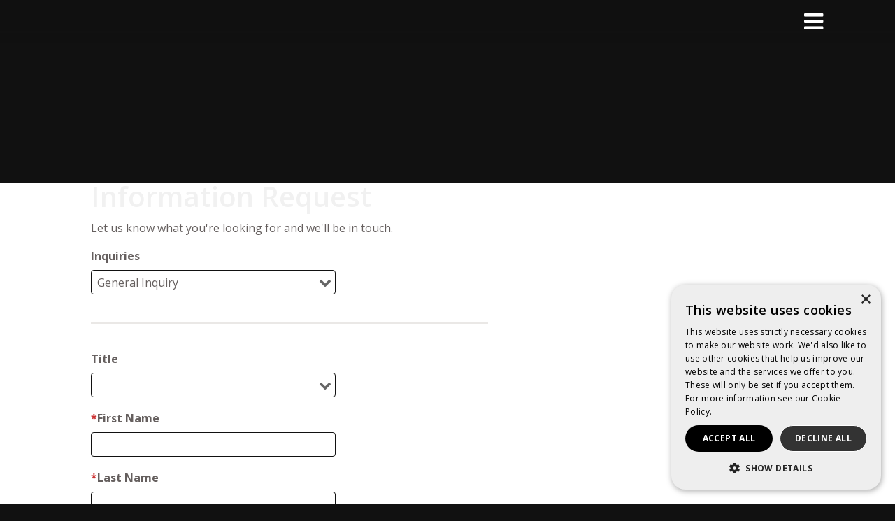

--- FILE ---
content_type: text/html; charset=utf-8
request_url: https://www.cheeseworld.com.au/en/contact-us
body_size: 4856
content:




<!DOCTYPE html>
<!--[if IE 9]><html lang="en" class="ie9 no-js"><![endif]-->
<!--[if !IE]><!-->
<html class="no-js" lang="en" prefix="og: http://ogp.me/ns#">
<!--<![endif]-->
<head>
    <meta charset="utf-8" />
    <meta http-equiv="X-UA-Compatible" content="IE=edge">
    <meta content="width=device-width, initial-scale=1.0" name="viewport" />

    <link rel="dns-prefetch" href="//fonts.googleapis.com/" />
    <link rel="dns-prefetch" href="//ajax.googleapis.com/" />
    <link rel="dns-prefetch" href="//cloudfront.net/" />
    <link rel="dns-prefetch" href="//saputo.canto.com/" />
    <link rel="dns-prefetch" href="//d2zd6ny1q7rvh6.cloudfront.net/" />

    <script src="/dist/jquery-3.7.0.min.js"></script>
    <script>var jq = $;</script>






    <!-- Google Tag Manager -->
    <script>
        (function (w, d, s, l, i) {
            w[l] = w[l] || []; w[l].push({
                'gtm.start':
                    new Date().getTime(), event: 'gtm.js'
            }); var f = d.getElementsByTagName(s)[0],
                j = d.createElement(s), dl = l != 'dataLayer' ? '&l=' + l : ''; j.async = true; j.src =
                    'https://www.googletagmanager.com/gtm.js?id=' + i + dl; f.parentNode.insertBefore(j, f);
        })(window, document, 'script', 'dataLayer', 'GTM-KZPL7DT');
    </script>
    <!-- End Google Tag Manager -->

    

<title>Cheese World | Contact Us</title>
<link rel="canonical" href="https://www.cheeseworld.com.au/en/contact-us" />
<link rel="alternate" href="https://www.cheeseworld.com.au/en/contact-us" hreflang="en" />




<meta property="og:locale" content="en" />
<meta property="og:site_name" content="www.cheeseworld.com.au" />
<meta property="og:title" content="Cheese World | Contact Us" />
<meta property="og:type" content="website" />
<meta property="og:url" content="https://www.cheeseworld.com.au/en/contact-us" />
<meta name="twitter:card" content="summary_large_image" />

    




<!-- Static header start -->
<meta name="p:domain_verify" content="6802d7c9a21734bd7f4b00e48f90681d"/>
<link rel="stylesheet" href="https://use.typekit.net/lgz8rkh.css">
<link rel="shortcut icon" sizes="32x32" href="https://saputo.canto.com/direct/image/97p9qd3us52el2l36q2jh0g966/P6yr6yEH_2nnJy0upqCoik7-Dyk/original?content-type=image%2Fvnd.microsoft.icon&name=favicon.ico" type="image/x-icon" />
<link href="https://fonts.googleapis.com/css?family=Open+Sans:300,300i,400,400i,700,700i|Source+Serif+Pro:700" rel="stylesheet">
<link rel="preload" href="https://cdnjs.cloudflare.com/ajax/libs/font-awesome/4.7.0/css/font-awesome.min.css?display=swap" as="style" onload="this.onload=null;this.rel='stylesheet'" /> <noscript> <link href="https://cdnjs.cloudflare.com/ajax/libs/font-awesome/4.7.0/css/font-awesome.min.css?display=swap" rel="stylesheet" type="text/css" /> </noscript>
<script src="https://use.typekit.net/lgz8rkh.js"></script> <script>try{Typekit.load({async:false});}catch(e){}</script>

<link href="/-/media/ecosystem/ecosystem-documents/main.css?rev=3124c52ffa8c44e7bae772cb843a6bbf&hash=2E699AA7620E4C58DB54F82AB1EAE22F" rel="stylesheet" />
<link href="/-/media/ecosystem/divisions/australia/sites/cheese-world-legacy/cheese-world-legacy-documents/mainmin.css?rev=7536a16a465a4946adbd02b12aedae91&hash=E143F1F8C939E0279A379C6639285695" rel="stylesheet" />


<!-- Static header end -->
    

<!-- Page Header: Start -->



<!-- Page Header: End -->


</head>


<body class="">




    <noscript>
        <iframe src="//www.googletagmanager.com/ns.html?id=GTM-KZPL7DT" height="0" width="0" style="display:none;visibility:hidden"></iframe>
    </noscript>

    <div class="site-wrapper ">
        <a href="#content" class="off-screen">Skip to Content</a>

        


        

<section class="header"  >
    <div class="inner">
        <a class="logo" href="/en/" title="Home">
            <image DisableWebEdit="True" alt="" loading="lazy" src="https://saputo.canto.com/direct/image/eroti2hof57c94dm01j683o24o/8UOUaVGpp8EpSnJU_w2-oAlb8S8/original?content-type=image%2Fpng&amp;amp;name=logo_cw.png" style="; min-width: 1px;min-height: 1px;"></image>
        </a>
        <nav>
            <i class="open-menu fa fa-navicon"></i>
            <div class="nav-items-container">
                <i class="close-menu fa fa-times"></i>
                <ul class="secondary-nav">
                    

                    



                </ul>



<ul class="primary-nav">
    <li class="home">
        <a href="/en/">Home</a>
    </li>
        <li   >

            <a DisableWedEdit="True" href="/en/cafe-menu">Cafe Menu</a>

            </li>
        <li   >

            <a DisableWedEdit="True" href="/en/our-happenings">What's On</a>

            </li>
        <li   >

            <a DisableWedEdit="True" href="/en/hampers">GIFT HAMPERS</a>

            </li>
</ul>


<script>
    // add class if menu item matches current Url
    document.addEventListener("DOMContentLoaded", () => {
        const currentPath = window.location.href.replace(/\/$/, ""); // remove trailing slash
        const navLinks = document.querySelectorAll(".primary-nav a");
        navLinks.forEach(link => {
            const linkPath = link.href.replace(/\/$/, "");
            if (linkPath === currentPath) {
                link.classList.add("current-section");
            }
        });
    });
</script>            </div>
        </nav>
    </div>
    <div class="site-mask"></div>
</section>


        <section id="content">
            





            
<div class="generic-filter-template contact-us-page">
    <section class="hero-placeholder">
        
    </section>
    


<section class="content-placeholder"  >
    <div class="content-placeholder-sub-layout-3-column content-placeholder-sub-layout-3-column-t CW-top-pad" style="background-color:#111;" data-desktop-image="url('https://saputo.canto.com/direct/image/4ni6b0b1t92f393a07nuofph4g/6g2nx6kGzZL40F5rHdQkupMZb6o/original?content-type=image%2Fpng&name=demo.png')">

        <div class="columns-container">
            <div class="column triple">
                

<div class="content-placeholder-component content-placeholder-component-text-image"  >
    
    <div class="content component-center padding-default margin-default"  >

        
        
        


    </div>
</div>

            </div>
        </div>
    </div>
</section>
    <section class="content-placeholder">
        


<script src="https://www.google.com/recaptcha/api.js?hl=en" async defer></script>

<div class="contact-us-sub-layout-container CW-form"  >
    <div class="inner">
        <div class="content-placeholder-sub-layout-3-column content-placeholder-sub-layout-3-column-ds">
            <div class="columns-container">
                <div class="column double">
                    <div class="contact-us-sub-layout">
<form action="/en/contact-us" method="post">                        <div class="form-container">
                            <div class="intro">
                                <h2 class="sub-head">Information Request</h2>
                                <p>Let us know what you're looking for and we'll be in touch.</p>
                            </div>
                            <br />
                            <fieldset class="all-Inquiries EditForm_NatureOfInquiry">
                                <label for="NatureOfInquiry">Inquiries</label>
                                <div class="select-container">
                                    <select id="NatureOfInquiry" name="NatureOfInquiry"><option value="General Inquiry">General Inquiry</option>
<option value="Report a Product Issue">Report a Product Issue</option>
</select>
                                </div>
                            </fieldset>
                            <hr />
                            <div class="instructions"></div>
                            <fieldset class="General-Inquiry Report-a-Product-Issue EditForm_TitleSelected">
                                <label for="TitleSelected"><span class="field-required"></span>Title</label>
                                <div class="select-container">
                                    <select id="TitleSelected" name="TitleSelected"><option value=""></option>
<option value="">Mr.</option>
<option value="">Mrs.</option>
<option value="">Ms.</option>
</select>
                                </div>
                            </fieldset>
                            <fieldset class="General-Inquiry Report-a-Product-Issue EditForm_FirstName">
                                <label for="FirstName"><span class="field-required">* </span>First Name</label>
                                <input id="FirstName" name="FirstName" type="text" value="" />
                            </fieldset>
                            <fieldset class="General-Inquiry Report-a-Product-Issue EditForm_LastName">
                                <label for="LastName"><span class="field-required">* </span>Last Name</label>
                                <input id="LastName" name="LastName" type="text" value="" />
                            </fieldset>
                            <fieldset class="Report-a-Product-Issue EditForm_Address">
                                <label for="Address"><span class="field-required">* </span>Address</label>
                                <input id="Address" name="Address" type="text" value="" />
                            </fieldset>
                            <fieldset class="narrow Report-a-Product-Issue EditForm_AptUnit">
                                <label for="AptUnit">Apt/Suite</label>
                                <input id="AptUnit" name="AptUnit" type="text" value="" />
                            </fieldset>
                            <fieldset class="Report-a-Product-Issue EditForm_City">
                                <label for="City"><span class="field-required">* </span>City/Town</label>
                                <input id="City" name="City" type="text" value="" />
                            </fieldset>
                            <fieldset class="narrow Report-a-Product-Issue EditForm_ZipCode">
                                <label for="ZipCode"><span class="field-required">* </span>Postal Code</label>
                                <input id="ZipCode" name="ZipCode" type="text" value="" />
                            </fieldset>
                            <fieldset class="Report-a-Product-Issue EditForm_Province">
                                <label for="Province"><span class="field-required">* </span>State or Territory</label>
                                <input id="Province" name="Province" type="text" value="" />
                            </fieldset>
                            <fieldset class="General-Inquiry Report-a-Product-Issue EditForm_Email">
                                <label for="Email"><span class="field-required">* </span>Email Address</label>
                                <input id="Email" name="Email" type="text" value="" />
                            </fieldset>
                            <fieldset class="Report-a-Product-Issue EditForm_PhoneNumber">
                                <label for="PhoneNumber">Phone</label>
                                <input id="PhoneNumber" name="PhoneNumber" type="text" value="" />
                            </fieldset>
                            <fieldset class="Report-a-Product-Issue EditForm_Brand">
                                <label for="Brand"><span class="field-required">* </span>Brand</label>
<input id="Brand" name="Brand" type="text" value="" />                            </fieldset>
                            <fieldset class="Report-a-Product-Issue EditForm_ProductName">
                                <label for="ProductName">Product Name</label>
                                <input id="ProductName" name="ProductName" type="text" value="" />
                            </fieldset>
                            <fieldset class="Report-a-Product-Issue EditForm_UPCCode">
                                <label for="UPCCode">UPC Code </label>
                                <input id="UPCCode" name="UPCCode" type="text" value="" />
                            </fieldset>
                            <fieldset class="Report-a-Product-Issue EditForm_ManufacturingCode">
                                <label for="ManufacturingCode">Manufacturing Code</label>
                                <input id="ManufacturingCode" name="ManufacturingCode" type="text" value="" />
                            </fieldset>
                            <fieldset class="Report-a-Product-Issue EditForm_ProductSize">
                                <label for="ProductSize">Product Size</label>
                                <input id="ProductSize" name="ProductSize" type="text" value="" />
                            </fieldset>
                            <fieldset class="Report-a-Product-Issue EditForm_BestBeforeDate">
                                <label for="BestBeforeDate">Best Before Date</label>
                                <input class="text-box single-line" id="BestBeforeDate" max="2050-12-01" min="2000-01-01" name="BestBeforeDate" type="date" value="" />
                            </fieldset>
                            <fieldset class="Report-a-Product-Issue EditForm_PurchaseDate">
                                <label for="PurchaseDate">Purchase Date</label>
                                <input class="text-danger text-box single-line" id="PurchaseDate" max="2050-12-01" min="2000-01-01" name="PurchaseDate" type="date" value="" />
                            </fieldset>
                            <fieldset class="Report-a-Product-Issue EditForm_RetailerNameAddressCity">
                                <label for="RetailerNameAddressCity">Retailer Name, Address, City</label>
                                <input id="RetailerNameAddressCity" name="RetailerNameAddressCity" type="text" value="" />
                            </fieldset>
                            <fieldset class="textarea General-Inquiry Report-a-Product-Issue EditForm_Comments">
                                <label for="Comments"><span class="field-required optionalMandatory General-Inquiry">* </span>Comments</label>
                                <textarea cols="20" id="Comments" name="Comments" rows="2">
</textarea>
                            </fieldset>
                            <div class="anti-bot">
                                <div class="g-recaptcha required" name="antibot" data-sitekey="6LcoNwkUAAAAAGCjb-6_VeIHUQdf0y1HKu61dAeX" data-theme="light"> </div>
                                <input type="hidden" class="hiddenRecaptcha required" name="hiddenRecaptcha" id="hiddenRecaptcha">
                            </div>
                            <div class="checkbox-container General-Inquiry EditForm_LegalChecked">
                                <input id="LegalChecked" name="LegalChecked" type="checkbox" value="true" /><input name="LegalChecked" type="hidden" value="false" />
                                <label id="legal-label" for="LegalChecked"><p>I have read and agree with the <a href="https://www.saputodairyaustralia.com.au/en/privacy-statement" target="_blank">privacy policy</a>&nbsp;and <a href="https://www.saputodairyaustralia.com.au/en/legal-notice" target="_blank">legal notice</a>&nbsp;of this website.</p></label>
                            </div>
                            <fieldset class="General-Inquiry Report-a-Product-Issue form-attachment">
                                <label for="attach">Attachment</label>
                                <div class="input-file-custom">
                                    <input type="file" id="attach" name="fileUploader" onchange="pressed()">
                                    <div class="fake-file">
                                        <label class="button">Browse</label>
                                        <label class="path" id="fileLabel">No file chosen</label>
                                    </div>
                                </div>
                            </fieldset>
                                <button class="button" type="submit"  >Submit</button>
                        </div>
</form>                    </div>
                </div>
                <div class="column single">
                    
                </div>
            </div>
        </div>
    </div>
</div>
<script src="/dist/legacy-contactus.min.js?v=0.1.0.35481"></script>

<script type="text/javascript">

    messages = {
        required: "This field is required.",
        maxlength: "Please enter no more than {0} characters.",
        minlength: "Please enter at least {0} characters",
        rangelength: "Please enter a value between {0} and {1}.",
        email: "Please enter a valid email address.",
        url: "Please enter a valid URL.",
        date: "Please enter a valid date.",
        number: "Please enter a valid number.",
        digits: "Please enter only digits.",
        equalTo: "Please enter the same value again.",
        range: "Please enter a value between {0} and {1}.",
        creditcard: "Please enter a valid credit card number.",
        postalCodeCa: "Please enter a valid postal code.",
        max: "Please enter a value less than or equal to {0}.",
        min: "Please enter a value greater than or equal to {0}.",
        notEqualTo: "Please specify a different value."
    }

    sessionStorage.setItem('country', 'Australia');
    window.location.messages = messages;
    window.location.validationLangCode = "en-AU";

</script>

    </section>
    
</div>
        </section>

        

<section class="footer"  >
    <div class="inner">
        <div class="footer-container">
            <div class="footer-row">
                <div class="footer-top-left"><img alt="" src="https://saputo.canto.com/direct/image/eroti2hof57c94dm01j683o24o/8UOUaVGpp8EpSnJU_w2-oAlb8S8/original?content-type=image%2Fpng&name=logo_cw.png" /></div>
                <div><p>
<a href="/en/contact-us">Contact Us</a>
&nbsp; &nbsp; | &nbsp; &nbsp;&nbsp;
<a href="https://www.saputodairyaustralia.com.au/en/privacy-statement" target="_blank">Privacy Policy</a>
&nbsp; &nbsp; &nbsp;| &nbsp; &nbsp;
<a href="https://www.saputodairyaustralia.com.au/en/legal-notice" target="_blank">Legal&nbsp;Notice</a>
&nbsp; &nbsp; &nbsp;| &nbsp; &nbsp;&nbsp;
<a rel="noopener noreferrer" rel="noopener noreferrer" href="https://www.saputodairyaustralia.com.au/en/cookies-policy" target="_blank">Cookies Policy</a>
</p>
<p style="font-size: 1em !important; padding-top:0.8em;"><a href="https://goo.gl/maps/JMT9LLQtTM67Xwex7" target="_blank">5330 Great Ocean Rd, Allansford VIC 3277</a></p>
<p>&copy; <span id="copyyear"></span> Saputo Dairy Australia Pty Ltd.&nbsp;&nbsp;&nbsp;&nbsp;&nbsp;&nbsp;&nbsp;&nbsp;<img alt="" width="80px" src="https://saputo.canto.com/direct/image/ls925lpr154olcgd7ami0r110k/HXzT-wEimua8S1TubTKxvJofE4M/original?content-type=image%2Fpng&name=global_footer_logo_saputo.png" /></p></div>
            </div>
        </div>
        <div class="footer-container footer-container-bottom">
            <div class="footer-row">
                <div class="footer-bottom-left"></div>
                <div></div>
            </div>
        </div>
    </div>

</section>
    </div>

    



<script src="/dist/legacy-body.min.js?v=0.1.0.35481"></script>

<script src="/-/media/ecosystem/divisions/australia/sites/cheese-world-legacy/cheese-world-legacy-documents/js/mobileclosex.js?rev=d333794fcf674f91886465773cb6944a"></script>
<script src="/-/media/ecosystem/divisions/australia/sites/cheese-world-legacy/cheese-world-legacy-documents/js/sitenavigation.js?rev=ca2a9250c324467eac0c1dc6a30167fc"></script>


    



    


<script src="/dist/legacy-googleTagManager.min.js?v=0.1.0.35481"></script>
    <script type="text/javascript">
    window.saputo = window.saputo || {};
    window.saputo.environment = 'dev';

    jq(document).ready(window.saputo.gtm.bindEvents);
    </script>


    <script>console.log('DW1LDWK0000BR-app-sc10-canadacentral-002-p');</script>
<script type="text/javascript" src="/_Incapsula_Resource?SWJIYLWA=719d34d31c8e3a6e6fffd425f7e032f3&ns=2&cb=536074778" async></script></body>
</html>

--- FILE ---
content_type: text/html; charset=utf-8
request_url: https://www.google.com/recaptcha/api2/anchor?ar=1&k=6LcoNwkUAAAAAGCjb-6_VeIHUQdf0y1HKu61dAeX&co=aHR0cHM6Ly93d3cuY2hlZXNld29ybGQuY29tLmF1OjQ0Mw..&hl=en&v=PoyoqOPhxBO7pBk68S4YbpHZ&theme=light&size=normal&anchor-ms=20000&execute-ms=30000&cb=610ep5nmxipr
body_size: 49423
content:
<!DOCTYPE HTML><html dir="ltr" lang="en"><head><meta http-equiv="Content-Type" content="text/html; charset=UTF-8">
<meta http-equiv="X-UA-Compatible" content="IE=edge">
<title>reCAPTCHA</title>
<style type="text/css">
/* cyrillic-ext */
@font-face {
  font-family: 'Roboto';
  font-style: normal;
  font-weight: 400;
  font-stretch: 100%;
  src: url(//fonts.gstatic.com/s/roboto/v48/KFO7CnqEu92Fr1ME7kSn66aGLdTylUAMa3GUBHMdazTgWw.woff2) format('woff2');
  unicode-range: U+0460-052F, U+1C80-1C8A, U+20B4, U+2DE0-2DFF, U+A640-A69F, U+FE2E-FE2F;
}
/* cyrillic */
@font-face {
  font-family: 'Roboto';
  font-style: normal;
  font-weight: 400;
  font-stretch: 100%;
  src: url(//fonts.gstatic.com/s/roboto/v48/KFO7CnqEu92Fr1ME7kSn66aGLdTylUAMa3iUBHMdazTgWw.woff2) format('woff2');
  unicode-range: U+0301, U+0400-045F, U+0490-0491, U+04B0-04B1, U+2116;
}
/* greek-ext */
@font-face {
  font-family: 'Roboto';
  font-style: normal;
  font-weight: 400;
  font-stretch: 100%;
  src: url(//fonts.gstatic.com/s/roboto/v48/KFO7CnqEu92Fr1ME7kSn66aGLdTylUAMa3CUBHMdazTgWw.woff2) format('woff2');
  unicode-range: U+1F00-1FFF;
}
/* greek */
@font-face {
  font-family: 'Roboto';
  font-style: normal;
  font-weight: 400;
  font-stretch: 100%;
  src: url(//fonts.gstatic.com/s/roboto/v48/KFO7CnqEu92Fr1ME7kSn66aGLdTylUAMa3-UBHMdazTgWw.woff2) format('woff2');
  unicode-range: U+0370-0377, U+037A-037F, U+0384-038A, U+038C, U+038E-03A1, U+03A3-03FF;
}
/* math */
@font-face {
  font-family: 'Roboto';
  font-style: normal;
  font-weight: 400;
  font-stretch: 100%;
  src: url(//fonts.gstatic.com/s/roboto/v48/KFO7CnqEu92Fr1ME7kSn66aGLdTylUAMawCUBHMdazTgWw.woff2) format('woff2');
  unicode-range: U+0302-0303, U+0305, U+0307-0308, U+0310, U+0312, U+0315, U+031A, U+0326-0327, U+032C, U+032F-0330, U+0332-0333, U+0338, U+033A, U+0346, U+034D, U+0391-03A1, U+03A3-03A9, U+03B1-03C9, U+03D1, U+03D5-03D6, U+03F0-03F1, U+03F4-03F5, U+2016-2017, U+2034-2038, U+203C, U+2040, U+2043, U+2047, U+2050, U+2057, U+205F, U+2070-2071, U+2074-208E, U+2090-209C, U+20D0-20DC, U+20E1, U+20E5-20EF, U+2100-2112, U+2114-2115, U+2117-2121, U+2123-214F, U+2190, U+2192, U+2194-21AE, U+21B0-21E5, U+21F1-21F2, U+21F4-2211, U+2213-2214, U+2216-22FF, U+2308-230B, U+2310, U+2319, U+231C-2321, U+2336-237A, U+237C, U+2395, U+239B-23B7, U+23D0, U+23DC-23E1, U+2474-2475, U+25AF, U+25B3, U+25B7, U+25BD, U+25C1, U+25CA, U+25CC, U+25FB, U+266D-266F, U+27C0-27FF, U+2900-2AFF, U+2B0E-2B11, U+2B30-2B4C, U+2BFE, U+3030, U+FF5B, U+FF5D, U+1D400-1D7FF, U+1EE00-1EEFF;
}
/* symbols */
@font-face {
  font-family: 'Roboto';
  font-style: normal;
  font-weight: 400;
  font-stretch: 100%;
  src: url(//fonts.gstatic.com/s/roboto/v48/KFO7CnqEu92Fr1ME7kSn66aGLdTylUAMaxKUBHMdazTgWw.woff2) format('woff2');
  unicode-range: U+0001-000C, U+000E-001F, U+007F-009F, U+20DD-20E0, U+20E2-20E4, U+2150-218F, U+2190, U+2192, U+2194-2199, U+21AF, U+21E6-21F0, U+21F3, U+2218-2219, U+2299, U+22C4-22C6, U+2300-243F, U+2440-244A, U+2460-24FF, U+25A0-27BF, U+2800-28FF, U+2921-2922, U+2981, U+29BF, U+29EB, U+2B00-2BFF, U+4DC0-4DFF, U+FFF9-FFFB, U+10140-1018E, U+10190-1019C, U+101A0, U+101D0-101FD, U+102E0-102FB, U+10E60-10E7E, U+1D2C0-1D2D3, U+1D2E0-1D37F, U+1F000-1F0FF, U+1F100-1F1AD, U+1F1E6-1F1FF, U+1F30D-1F30F, U+1F315, U+1F31C, U+1F31E, U+1F320-1F32C, U+1F336, U+1F378, U+1F37D, U+1F382, U+1F393-1F39F, U+1F3A7-1F3A8, U+1F3AC-1F3AF, U+1F3C2, U+1F3C4-1F3C6, U+1F3CA-1F3CE, U+1F3D4-1F3E0, U+1F3ED, U+1F3F1-1F3F3, U+1F3F5-1F3F7, U+1F408, U+1F415, U+1F41F, U+1F426, U+1F43F, U+1F441-1F442, U+1F444, U+1F446-1F449, U+1F44C-1F44E, U+1F453, U+1F46A, U+1F47D, U+1F4A3, U+1F4B0, U+1F4B3, U+1F4B9, U+1F4BB, U+1F4BF, U+1F4C8-1F4CB, U+1F4D6, U+1F4DA, U+1F4DF, U+1F4E3-1F4E6, U+1F4EA-1F4ED, U+1F4F7, U+1F4F9-1F4FB, U+1F4FD-1F4FE, U+1F503, U+1F507-1F50B, U+1F50D, U+1F512-1F513, U+1F53E-1F54A, U+1F54F-1F5FA, U+1F610, U+1F650-1F67F, U+1F687, U+1F68D, U+1F691, U+1F694, U+1F698, U+1F6AD, U+1F6B2, U+1F6B9-1F6BA, U+1F6BC, U+1F6C6-1F6CF, U+1F6D3-1F6D7, U+1F6E0-1F6EA, U+1F6F0-1F6F3, U+1F6F7-1F6FC, U+1F700-1F7FF, U+1F800-1F80B, U+1F810-1F847, U+1F850-1F859, U+1F860-1F887, U+1F890-1F8AD, U+1F8B0-1F8BB, U+1F8C0-1F8C1, U+1F900-1F90B, U+1F93B, U+1F946, U+1F984, U+1F996, U+1F9E9, U+1FA00-1FA6F, U+1FA70-1FA7C, U+1FA80-1FA89, U+1FA8F-1FAC6, U+1FACE-1FADC, U+1FADF-1FAE9, U+1FAF0-1FAF8, U+1FB00-1FBFF;
}
/* vietnamese */
@font-face {
  font-family: 'Roboto';
  font-style: normal;
  font-weight: 400;
  font-stretch: 100%;
  src: url(//fonts.gstatic.com/s/roboto/v48/KFO7CnqEu92Fr1ME7kSn66aGLdTylUAMa3OUBHMdazTgWw.woff2) format('woff2');
  unicode-range: U+0102-0103, U+0110-0111, U+0128-0129, U+0168-0169, U+01A0-01A1, U+01AF-01B0, U+0300-0301, U+0303-0304, U+0308-0309, U+0323, U+0329, U+1EA0-1EF9, U+20AB;
}
/* latin-ext */
@font-face {
  font-family: 'Roboto';
  font-style: normal;
  font-weight: 400;
  font-stretch: 100%;
  src: url(//fonts.gstatic.com/s/roboto/v48/KFO7CnqEu92Fr1ME7kSn66aGLdTylUAMa3KUBHMdazTgWw.woff2) format('woff2');
  unicode-range: U+0100-02BA, U+02BD-02C5, U+02C7-02CC, U+02CE-02D7, U+02DD-02FF, U+0304, U+0308, U+0329, U+1D00-1DBF, U+1E00-1E9F, U+1EF2-1EFF, U+2020, U+20A0-20AB, U+20AD-20C0, U+2113, U+2C60-2C7F, U+A720-A7FF;
}
/* latin */
@font-face {
  font-family: 'Roboto';
  font-style: normal;
  font-weight: 400;
  font-stretch: 100%;
  src: url(//fonts.gstatic.com/s/roboto/v48/KFO7CnqEu92Fr1ME7kSn66aGLdTylUAMa3yUBHMdazQ.woff2) format('woff2');
  unicode-range: U+0000-00FF, U+0131, U+0152-0153, U+02BB-02BC, U+02C6, U+02DA, U+02DC, U+0304, U+0308, U+0329, U+2000-206F, U+20AC, U+2122, U+2191, U+2193, U+2212, U+2215, U+FEFF, U+FFFD;
}
/* cyrillic-ext */
@font-face {
  font-family: 'Roboto';
  font-style: normal;
  font-weight: 500;
  font-stretch: 100%;
  src: url(//fonts.gstatic.com/s/roboto/v48/KFO7CnqEu92Fr1ME7kSn66aGLdTylUAMa3GUBHMdazTgWw.woff2) format('woff2');
  unicode-range: U+0460-052F, U+1C80-1C8A, U+20B4, U+2DE0-2DFF, U+A640-A69F, U+FE2E-FE2F;
}
/* cyrillic */
@font-face {
  font-family: 'Roboto';
  font-style: normal;
  font-weight: 500;
  font-stretch: 100%;
  src: url(//fonts.gstatic.com/s/roboto/v48/KFO7CnqEu92Fr1ME7kSn66aGLdTylUAMa3iUBHMdazTgWw.woff2) format('woff2');
  unicode-range: U+0301, U+0400-045F, U+0490-0491, U+04B0-04B1, U+2116;
}
/* greek-ext */
@font-face {
  font-family: 'Roboto';
  font-style: normal;
  font-weight: 500;
  font-stretch: 100%;
  src: url(//fonts.gstatic.com/s/roboto/v48/KFO7CnqEu92Fr1ME7kSn66aGLdTylUAMa3CUBHMdazTgWw.woff2) format('woff2');
  unicode-range: U+1F00-1FFF;
}
/* greek */
@font-face {
  font-family: 'Roboto';
  font-style: normal;
  font-weight: 500;
  font-stretch: 100%;
  src: url(//fonts.gstatic.com/s/roboto/v48/KFO7CnqEu92Fr1ME7kSn66aGLdTylUAMa3-UBHMdazTgWw.woff2) format('woff2');
  unicode-range: U+0370-0377, U+037A-037F, U+0384-038A, U+038C, U+038E-03A1, U+03A3-03FF;
}
/* math */
@font-face {
  font-family: 'Roboto';
  font-style: normal;
  font-weight: 500;
  font-stretch: 100%;
  src: url(//fonts.gstatic.com/s/roboto/v48/KFO7CnqEu92Fr1ME7kSn66aGLdTylUAMawCUBHMdazTgWw.woff2) format('woff2');
  unicode-range: U+0302-0303, U+0305, U+0307-0308, U+0310, U+0312, U+0315, U+031A, U+0326-0327, U+032C, U+032F-0330, U+0332-0333, U+0338, U+033A, U+0346, U+034D, U+0391-03A1, U+03A3-03A9, U+03B1-03C9, U+03D1, U+03D5-03D6, U+03F0-03F1, U+03F4-03F5, U+2016-2017, U+2034-2038, U+203C, U+2040, U+2043, U+2047, U+2050, U+2057, U+205F, U+2070-2071, U+2074-208E, U+2090-209C, U+20D0-20DC, U+20E1, U+20E5-20EF, U+2100-2112, U+2114-2115, U+2117-2121, U+2123-214F, U+2190, U+2192, U+2194-21AE, U+21B0-21E5, U+21F1-21F2, U+21F4-2211, U+2213-2214, U+2216-22FF, U+2308-230B, U+2310, U+2319, U+231C-2321, U+2336-237A, U+237C, U+2395, U+239B-23B7, U+23D0, U+23DC-23E1, U+2474-2475, U+25AF, U+25B3, U+25B7, U+25BD, U+25C1, U+25CA, U+25CC, U+25FB, U+266D-266F, U+27C0-27FF, U+2900-2AFF, U+2B0E-2B11, U+2B30-2B4C, U+2BFE, U+3030, U+FF5B, U+FF5D, U+1D400-1D7FF, U+1EE00-1EEFF;
}
/* symbols */
@font-face {
  font-family: 'Roboto';
  font-style: normal;
  font-weight: 500;
  font-stretch: 100%;
  src: url(//fonts.gstatic.com/s/roboto/v48/KFO7CnqEu92Fr1ME7kSn66aGLdTylUAMaxKUBHMdazTgWw.woff2) format('woff2');
  unicode-range: U+0001-000C, U+000E-001F, U+007F-009F, U+20DD-20E0, U+20E2-20E4, U+2150-218F, U+2190, U+2192, U+2194-2199, U+21AF, U+21E6-21F0, U+21F3, U+2218-2219, U+2299, U+22C4-22C6, U+2300-243F, U+2440-244A, U+2460-24FF, U+25A0-27BF, U+2800-28FF, U+2921-2922, U+2981, U+29BF, U+29EB, U+2B00-2BFF, U+4DC0-4DFF, U+FFF9-FFFB, U+10140-1018E, U+10190-1019C, U+101A0, U+101D0-101FD, U+102E0-102FB, U+10E60-10E7E, U+1D2C0-1D2D3, U+1D2E0-1D37F, U+1F000-1F0FF, U+1F100-1F1AD, U+1F1E6-1F1FF, U+1F30D-1F30F, U+1F315, U+1F31C, U+1F31E, U+1F320-1F32C, U+1F336, U+1F378, U+1F37D, U+1F382, U+1F393-1F39F, U+1F3A7-1F3A8, U+1F3AC-1F3AF, U+1F3C2, U+1F3C4-1F3C6, U+1F3CA-1F3CE, U+1F3D4-1F3E0, U+1F3ED, U+1F3F1-1F3F3, U+1F3F5-1F3F7, U+1F408, U+1F415, U+1F41F, U+1F426, U+1F43F, U+1F441-1F442, U+1F444, U+1F446-1F449, U+1F44C-1F44E, U+1F453, U+1F46A, U+1F47D, U+1F4A3, U+1F4B0, U+1F4B3, U+1F4B9, U+1F4BB, U+1F4BF, U+1F4C8-1F4CB, U+1F4D6, U+1F4DA, U+1F4DF, U+1F4E3-1F4E6, U+1F4EA-1F4ED, U+1F4F7, U+1F4F9-1F4FB, U+1F4FD-1F4FE, U+1F503, U+1F507-1F50B, U+1F50D, U+1F512-1F513, U+1F53E-1F54A, U+1F54F-1F5FA, U+1F610, U+1F650-1F67F, U+1F687, U+1F68D, U+1F691, U+1F694, U+1F698, U+1F6AD, U+1F6B2, U+1F6B9-1F6BA, U+1F6BC, U+1F6C6-1F6CF, U+1F6D3-1F6D7, U+1F6E0-1F6EA, U+1F6F0-1F6F3, U+1F6F7-1F6FC, U+1F700-1F7FF, U+1F800-1F80B, U+1F810-1F847, U+1F850-1F859, U+1F860-1F887, U+1F890-1F8AD, U+1F8B0-1F8BB, U+1F8C0-1F8C1, U+1F900-1F90B, U+1F93B, U+1F946, U+1F984, U+1F996, U+1F9E9, U+1FA00-1FA6F, U+1FA70-1FA7C, U+1FA80-1FA89, U+1FA8F-1FAC6, U+1FACE-1FADC, U+1FADF-1FAE9, U+1FAF0-1FAF8, U+1FB00-1FBFF;
}
/* vietnamese */
@font-face {
  font-family: 'Roboto';
  font-style: normal;
  font-weight: 500;
  font-stretch: 100%;
  src: url(//fonts.gstatic.com/s/roboto/v48/KFO7CnqEu92Fr1ME7kSn66aGLdTylUAMa3OUBHMdazTgWw.woff2) format('woff2');
  unicode-range: U+0102-0103, U+0110-0111, U+0128-0129, U+0168-0169, U+01A0-01A1, U+01AF-01B0, U+0300-0301, U+0303-0304, U+0308-0309, U+0323, U+0329, U+1EA0-1EF9, U+20AB;
}
/* latin-ext */
@font-face {
  font-family: 'Roboto';
  font-style: normal;
  font-weight: 500;
  font-stretch: 100%;
  src: url(//fonts.gstatic.com/s/roboto/v48/KFO7CnqEu92Fr1ME7kSn66aGLdTylUAMa3KUBHMdazTgWw.woff2) format('woff2');
  unicode-range: U+0100-02BA, U+02BD-02C5, U+02C7-02CC, U+02CE-02D7, U+02DD-02FF, U+0304, U+0308, U+0329, U+1D00-1DBF, U+1E00-1E9F, U+1EF2-1EFF, U+2020, U+20A0-20AB, U+20AD-20C0, U+2113, U+2C60-2C7F, U+A720-A7FF;
}
/* latin */
@font-face {
  font-family: 'Roboto';
  font-style: normal;
  font-weight: 500;
  font-stretch: 100%;
  src: url(//fonts.gstatic.com/s/roboto/v48/KFO7CnqEu92Fr1ME7kSn66aGLdTylUAMa3yUBHMdazQ.woff2) format('woff2');
  unicode-range: U+0000-00FF, U+0131, U+0152-0153, U+02BB-02BC, U+02C6, U+02DA, U+02DC, U+0304, U+0308, U+0329, U+2000-206F, U+20AC, U+2122, U+2191, U+2193, U+2212, U+2215, U+FEFF, U+FFFD;
}
/* cyrillic-ext */
@font-face {
  font-family: 'Roboto';
  font-style: normal;
  font-weight: 900;
  font-stretch: 100%;
  src: url(//fonts.gstatic.com/s/roboto/v48/KFO7CnqEu92Fr1ME7kSn66aGLdTylUAMa3GUBHMdazTgWw.woff2) format('woff2');
  unicode-range: U+0460-052F, U+1C80-1C8A, U+20B4, U+2DE0-2DFF, U+A640-A69F, U+FE2E-FE2F;
}
/* cyrillic */
@font-face {
  font-family: 'Roboto';
  font-style: normal;
  font-weight: 900;
  font-stretch: 100%;
  src: url(//fonts.gstatic.com/s/roboto/v48/KFO7CnqEu92Fr1ME7kSn66aGLdTylUAMa3iUBHMdazTgWw.woff2) format('woff2');
  unicode-range: U+0301, U+0400-045F, U+0490-0491, U+04B0-04B1, U+2116;
}
/* greek-ext */
@font-face {
  font-family: 'Roboto';
  font-style: normal;
  font-weight: 900;
  font-stretch: 100%;
  src: url(//fonts.gstatic.com/s/roboto/v48/KFO7CnqEu92Fr1ME7kSn66aGLdTylUAMa3CUBHMdazTgWw.woff2) format('woff2');
  unicode-range: U+1F00-1FFF;
}
/* greek */
@font-face {
  font-family: 'Roboto';
  font-style: normal;
  font-weight: 900;
  font-stretch: 100%;
  src: url(//fonts.gstatic.com/s/roboto/v48/KFO7CnqEu92Fr1ME7kSn66aGLdTylUAMa3-UBHMdazTgWw.woff2) format('woff2');
  unicode-range: U+0370-0377, U+037A-037F, U+0384-038A, U+038C, U+038E-03A1, U+03A3-03FF;
}
/* math */
@font-face {
  font-family: 'Roboto';
  font-style: normal;
  font-weight: 900;
  font-stretch: 100%;
  src: url(//fonts.gstatic.com/s/roboto/v48/KFO7CnqEu92Fr1ME7kSn66aGLdTylUAMawCUBHMdazTgWw.woff2) format('woff2');
  unicode-range: U+0302-0303, U+0305, U+0307-0308, U+0310, U+0312, U+0315, U+031A, U+0326-0327, U+032C, U+032F-0330, U+0332-0333, U+0338, U+033A, U+0346, U+034D, U+0391-03A1, U+03A3-03A9, U+03B1-03C9, U+03D1, U+03D5-03D6, U+03F0-03F1, U+03F4-03F5, U+2016-2017, U+2034-2038, U+203C, U+2040, U+2043, U+2047, U+2050, U+2057, U+205F, U+2070-2071, U+2074-208E, U+2090-209C, U+20D0-20DC, U+20E1, U+20E5-20EF, U+2100-2112, U+2114-2115, U+2117-2121, U+2123-214F, U+2190, U+2192, U+2194-21AE, U+21B0-21E5, U+21F1-21F2, U+21F4-2211, U+2213-2214, U+2216-22FF, U+2308-230B, U+2310, U+2319, U+231C-2321, U+2336-237A, U+237C, U+2395, U+239B-23B7, U+23D0, U+23DC-23E1, U+2474-2475, U+25AF, U+25B3, U+25B7, U+25BD, U+25C1, U+25CA, U+25CC, U+25FB, U+266D-266F, U+27C0-27FF, U+2900-2AFF, U+2B0E-2B11, U+2B30-2B4C, U+2BFE, U+3030, U+FF5B, U+FF5D, U+1D400-1D7FF, U+1EE00-1EEFF;
}
/* symbols */
@font-face {
  font-family: 'Roboto';
  font-style: normal;
  font-weight: 900;
  font-stretch: 100%;
  src: url(//fonts.gstatic.com/s/roboto/v48/KFO7CnqEu92Fr1ME7kSn66aGLdTylUAMaxKUBHMdazTgWw.woff2) format('woff2');
  unicode-range: U+0001-000C, U+000E-001F, U+007F-009F, U+20DD-20E0, U+20E2-20E4, U+2150-218F, U+2190, U+2192, U+2194-2199, U+21AF, U+21E6-21F0, U+21F3, U+2218-2219, U+2299, U+22C4-22C6, U+2300-243F, U+2440-244A, U+2460-24FF, U+25A0-27BF, U+2800-28FF, U+2921-2922, U+2981, U+29BF, U+29EB, U+2B00-2BFF, U+4DC0-4DFF, U+FFF9-FFFB, U+10140-1018E, U+10190-1019C, U+101A0, U+101D0-101FD, U+102E0-102FB, U+10E60-10E7E, U+1D2C0-1D2D3, U+1D2E0-1D37F, U+1F000-1F0FF, U+1F100-1F1AD, U+1F1E6-1F1FF, U+1F30D-1F30F, U+1F315, U+1F31C, U+1F31E, U+1F320-1F32C, U+1F336, U+1F378, U+1F37D, U+1F382, U+1F393-1F39F, U+1F3A7-1F3A8, U+1F3AC-1F3AF, U+1F3C2, U+1F3C4-1F3C6, U+1F3CA-1F3CE, U+1F3D4-1F3E0, U+1F3ED, U+1F3F1-1F3F3, U+1F3F5-1F3F7, U+1F408, U+1F415, U+1F41F, U+1F426, U+1F43F, U+1F441-1F442, U+1F444, U+1F446-1F449, U+1F44C-1F44E, U+1F453, U+1F46A, U+1F47D, U+1F4A3, U+1F4B0, U+1F4B3, U+1F4B9, U+1F4BB, U+1F4BF, U+1F4C8-1F4CB, U+1F4D6, U+1F4DA, U+1F4DF, U+1F4E3-1F4E6, U+1F4EA-1F4ED, U+1F4F7, U+1F4F9-1F4FB, U+1F4FD-1F4FE, U+1F503, U+1F507-1F50B, U+1F50D, U+1F512-1F513, U+1F53E-1F54A, U+1F54F-1F5FA, U+1F610, U+1F650-1F67F, U+1F687, U+1F68D, U+1F691, U+1F694, U+1F698, U+1F6AD, U+1F6B2, U+1F6B9-1F6BA, U+1F6BC, U+1F6C6-1F6CF, U+1F6D3-1F6D7, U+1F6E0-1F6EA, U+1F6F0-1F6F3, U+1F6F7-1F6FC, U+1F700-1F7FF, U+1F800-1F80B, U+1F810-1F847, U+1F850-1F859, U+1F860-1F887, U+1F890-1F8AD, U+1F8B0-1F8BB, U+1F8C0-1F8C1, U+1F900-1F90B, U+1F93B, U+1F946, U+1F984, U+1F996, U+1F9E9, U+1FA00-1FA6F, U+1FA70-1FA7C, U+1FA80-1FA89, U+1FA8F-1FAC6, U+1FACE-1FADC, U+1FADF-1FAE9, U+1FAF0-1FAF8, U+1FB00-1FBFF;
}
/* vietnamese */
@font-face {
  font-family: 'Roboto';
  font-style: normal;
  font-weight: 900;
  font-stretch: 100%;
  src: url(//fonts.gstatic.com/s/roboto/v48/KFO7CnqEu92Fr1ME7kSn66aGLdTylUAMa3OUBHMdazTgWw.woff2) format('woff2');
  unicode-range: U+0102-0103, U+0110-0111, U+0128-0129, U+0168-0169, U+01A0-01A1, U+01AF-01B0, U+0300-0301, U+0303-0304, U+0308-0309, U+0323, U+0329, U+1EA0-1EF9, U+20AB;
}
/* latin-ext */
@font-face {
  font-family: 'Roboto';
  font-style: normal;
  font-weight: 900;
  font-stretch: 100%;
  src: url(//fonts.gstatic.com/s/roboto/v48/KFO7CnqEu92Fr1ME7kSn66aGLdTylUAMa3KUBHMdazTgWw.woff2) format('woff2');
  unicode-range: U+0100-02BA, U+02BD-02C5, U+02C7-02CC, U+02CE-02D7, U+02DD-02FF, U+0304, U+0308, U+0329, U+1D00-1DBF, U+1E00-1E9F, U+1EF2-1EFF, U+2020, U+20A0-20AB, U+20AD-20C0, U+2113, U+2C60-2C7F, U+A720-A7FF;
}
/* latin */
@font-face {
  font-family: 'Roboto';
  font-style: normal;
  font-weight: 900;
  font-stretch: 100%;
  src: url(//fonts.gstatic.com/s/roboto/v48/KFO7CnqEu92Fr1ME7kSn66aGLdTylUAMa3yUBHMdazQ.woff2) format('woff2');
  unicode-range: U+0000-00FF, U+0131, U+0152-0153, U+02BB-02BC, U+02C6, U+02DA, U+02DC, U+0304, U+0308, U+0329, U+2000-206F, U+20AC, U+2122, U+2191, U+2193, U+2212, U+2215, U+FEFF, U+FFFD;
}

</style>
<link rel="stylesheet" type="text/css" href="https://www.gstatic.com/recaptcha/releases/PoyoqOPhxBO7pBk68S4YbpHZ/styles__ltr.css">
<script nonce="v9XehRQnP2kj08G2oWikGA" type="text/javascript">window['__recaptcha_api'] = 'https://www.google.com/recaptcha/api2/';</script>
<script type="text/javascript" src="https://www.gstatic.com/recaptcha/releases/PoyoqOPhxBO7pBk68S4YbpHZ/recaptcha__en.js" nonce="v9XehRQnP2kj08G2oWikGA">
      
    </script></head>
<body><div id="rc-anchor-alert" class="rc-anchor-alert"></div>
<input type="hidden" id="recaptcha-token" value="[base64]">
<script type="text/javascript" nonce="v9XehRQnP2kj08G2oWikGA">
      recaptcha.anchor.Main.init("[\x22ainput\x22,[\x22bgdata\x22,\x22\x22,\[base64]/[base64]/[base64]/bmV3IHJbeF0oY1swXSk6RT09Mj9uZXcgclt4XShjWzBdLGNbMV0pOkU9PTM/bmV3IHJbeF0oY1swXSxjWzFdLGNbMl0pOkU9PTQ/[base64]/[base64]/[base64]/[base64]/[base64]/[base64]/[base64]/[base64]\x22,\[base64]\x22,\x22w4PDiD93w6DCtiLCmTFdfTXChsOiVEvCnMO5WMOzwqUdwpnCkVNJwoASw4piw6HCpsO/ZX/Ch8Kqw4vDhDvDpcO9w4vDgMKLZMKRw7fDiCopOsO0w5ZjFl4PwprDixjDuTcJNFDClBnCnmJAPsOOJwEywrQvw6tdworCuwfDmgHCv8OcaHpOd8O/[base64]/[base64]/ezjCq8K3w4U0aWRIA8Kyw4jCuCkfIjlYGcK6w7zCqcO2wqfDucKUFsOyw7fDvcKLWETChsOBw6rCosK4wpBedcO8woTCjk/[base64]/Dk8O9WsKcZcO7w7LDm8O/KFIRwqocO8KtFsOKw6nDlMK2LiZ5aMKgccO8w60iwqrDrMO0DsK8esK9PHXDnsKQwphKYsK1PSRtLcOWw7lYwpsyacOtAcOEwphTwpcIw4TDnMOKWzbDgsOQwqcPJwrDpMOiAsOGa0/[base64]/EVTCnsKTwqpEw7R8w59Cw4LDpsKneMKGbsKOwqNGawB8RcOmQX9uw7QuNnUqwrg/wq1sYSkzCS95woDDkn3DqWfDo8OuwpwcwprCtTbDvsOtc2vDtXhZwpbCsTtJfyrDu1YNw5DDjmsKwr/[base64]/DnRt7w74Bw5XDs8Ktw4RowoJow6fCg8Owwo8ww4M+w6paw5XChsKwwqPDtTrCu8ORGRHDi0zCmxzDggvCnsOwJsOgOcOQw7DCs8KmTT7ChsOdw5UmQG/CkcOJPsKSA8OGfsOtMHjCuz7DgzHDmxc+D0Q/WFsOw74ew63Cmi7CncKUFltyDRfDr8KCw4gcw6F0ZCjChMO1wrbDs8OWw4/CtXDDu8Ocw5cJwqTDisKDw4xPDQTDqsKEXMKoOcKuSMKlEcKqWcKoWj5yfTHCj1/Dg8OHdkbDvcKPw7rCtMOnw7vCpTPDqDsGw43CjVo1cD/[base64]/CmAs0wovDnwp/[base64]/CjMKhQMKSw43Cj8KZw4dRwp0xAsK9CVnCl8Kfw7nChcOrwoI5GMK+dznCtMKpwrHDmlpVF8KlAQbDhlPCvcOfBmsSw4loK8OZwq/Cn0VNB1h7wrPCuy/DqcKlw77ClR/Cr8OrBDvDjnoew4h2w5nCvXXDgMOEwqzCiMK2aGoaIcONeEgdw67DmMOyYw4Jw6w7wqPCi8K5SWA1G8O4wrMpNMKhFQMXw67DoMOpwrR3R8OLc8K/wokTw4svS8OQw6YVw6jCtsOyPkjCmMKew6hPwqZaw6TCkcKVEVdoPcOdL8K4O03DiT/[base64]/[base64]/ClMOBw5JLTMKWJmIsw6zDs8O/woR4wq3CtMK6acK0TBJRwpd1eFh1wqtZwobCui7DlxXCvcKSw7nDncKYMhDCk8KYTkNUw77CghoywrkzYhNdw6DDssOiw4bDsMKBWMKwwrPCicO5ecO5ccOmH8OMwpJ5FsK4KsKhUsKtPz/DrlPCj1fDo8OzNV3Du8K3VXnCqMO9NsORFMKSHsOaw4bCnz7DqMO0wqsHE8K7VsOyGEpTXcOnw5vCvcKbw78Dw5zDpDnCn8OcIRfDkcKcW0RkwoTDrcOZwqYEwrbCtxzCqcOgw6lnwrHCk8KqbMKCw7cMJR0hJi7Ds8KBB8ORwrbCkCbCnsKMwp/Ck8OkwrDClHcJLBDDjhDDuFE/[base64]/DnCvDohbCpcKsccOpwpYJw7zDpTRrYQgnw6Aew7c+QcKCRWPDrTFJfWXDksK2wodTX8KqeMK8w4MaSsKrwq5jUVQNwofDjMKDIm3DpcOBwp3Ds8K5UC1Nw5FgCxsjKC/DhwVvc3ZcwqDDoUkudWFKf8OVwrzDgsK6wqbDoyd6FzvCrMK5EsOFOcOtw6vDvyAGw7FCRBnDnU44wrLCsH0Bwr/DuQjCi8OPasK/w6MVw41xwpkqwox+w4B+w7zCvCsYDMOXVsOtBwvCnl3CjSQlTzsKwo0Ow4UNw6hUw5FywozCi8KVS8O9wo7DohZ0w4xkwpHCuAl1wpcAw5TCmMO1ETTClxlDF8O6wot7w70Sw7zCsHXDlMKFw5ExEGxDwrgUwphdw5FyU3Eswr3CtcKHO8Ovwr/ChTkcw6IjVhpCw7DCvsKkw7BCw6LDkzIZw63Dq19NC8OhXMOkwqXCkm9Jwo3DpzNNLWbCvAchw7U3w4rDsD1NwrI5NDzCm8K7worDp2/DiMKQwqdYF8K+b8OpTBMiwpHDrCzCpcKqajBQVwA7fgHCnAc9WEEiw7ocRB0JTMOQwrI1w5HCqMOTw57DkcOhAyJrwqXCocOZDmI9wonDhQcYKcK9Hlc5Zw7Dl8KLwqjClcODE8KrJRt/wp5eCUfCmsOhZTjCqsOAFMOzQm7DiMOzDx8mY8KlZ2LCosOWSsKpwqPCiggUwo7CgmY8I8O7HsO8R1N2wo/CiChdw6RbSxIJbXMQLcKkVGgCw60rw4/CpyAoSS7DrifCpsK0JEEmw4QswqJCLcKwNnBhw7fDrcK2w5gow63DinfDjcOHAzZmCTAlwok1ZsKjwrzDnDMBw6XCjR4hVBDDusO3w4rCssORwodNwqfChCwMwrXCssOpLsKHwqIVwp3DnA/[base64]/w4TChWQ2GU0XURVHM8KFZ2cfYQRQJizCgyrDjGZMw4jDpyFkJ8Ogw7wYwrzCjzHChwnCo8KNwrBmb28SVsOuZjPCrMO+UwvDvsOxw7FOw613PMO8wol/R8OTNRt/[base64]/Cug7CpcOEXcKUOsOywoQkwo5VEMKXwrcSRsK4woJ2w4DDqSTDmU9fVTbDggkSHcKFwpTDrsOGXm/CllNiwoomwo40wpvCmRI7SzfDk8OIwowOw6XDh8O2w7tyTVd6woHDusOtw4jDrsKUwrpMZ8KHw4/CrMKQTMO7dcOhCwcNfcOEw4nClzYAwrnCogIzw5B3wpLDrjtrQMKJG8OIcMOIe8ONw5ALEcOFGyzDtcOMGcK+w5QfTULDkMK3w77DoiXCsSwKdUZhF21zwrDDoUDCqy/DusOlNDDDrgbDlnjCqhPCkcKowowSw401LVtCwofClFY8w6bCusOEwp7DtXouwoTDlWggenYKw71macKrwrPCiEXDskLDkMOFw5ccwpxMYsOhw6/ClAMzw4R/[base64]/CoBhaw600DMOqMlTCuW/Duw7DsMKDNMORwqobVcOFLMOxAcOaC8K/QFTCnBp7T8KtQMO8SxMKwqnDscOowq0mL8ODel7DlMOZw73CrXY/WMOmwrYAwqx/w7XDqUcxCMKpwoFFMsODwqEle0Bww7PDt8OAO8KawojDnsOBDcOTAgzDr8KFw4lMworCocKvwrjDicKrXsOWDB4Mw6A8T8K1S8OfQxtXwrIOLR3DnhEna1Ykw4LClMK6wqVawq/DlMOhUgXCqjrCucKpF8OzwprCqUjCkcO5OMOOGcKSYUp/[base64]/Du8KxR8KZwrRZwobDgBMlwp7CssOdU8O4G8OJwrHCsMKGOcOBwrFBw7/DlMKKbAUhwrTCgj9zw4FdEmBkw6vDh2/CoBnDk8ORVVnCg8OYXB5aJyQtw7EhKQYQbMOFUnR/OkocCxZ9J8O5L8OyKcKgMcKuwqIXBMOSZ8OLSFnDqMOTI1HCnxPCmcKLUsOJek1vYMKuQyXCjMO+RMO6w7V0fcODeXXCslodA8Kawr3DoEjChsO/LhVZDRfCohtpw78nTMKPw67Dghd3wqMQwr7DiS7DrEnCq2bDisKCwqVyJMKiWsKXw7N0w5jDgy/DrcOWw7nDg8OGMMK3d8OoExA/wpvCnhvCkADDqFd+w4dSw4LCq8KSwqx2NsOKWcOvw7TCvcO1I8KBw6fCsX3CpALDvQXDlBNDwoBFJMKAw7tUEk4EwoLCtQVDZSDCnSHCrMO2M252w53CjBzDl2s8w7lbwo/Co8O9wrR5ecKZCcK3ZcO2w6QHwoHCmRAwJcKzG8Klw6bCl8KmwonDhsK/fsKxwpLCgMONw5TCoMKEw6gAwqt5TyAvJsKrw57DpcOgPFVAVnxDw4QpMRPCisO0PsO3w7fCgMOkw4fDvcO/HcOVCgHDu8KOOMOKRTnDiMOMwoV8wpHDj8OWw7PDihfCi3XDmsKeRCTDugLDiUpjwrnCvcOyw6prwpvCuMK2OsK6wojCvsKAwolUesOzw6HDgjzDshnDqwHDsgTDpsOJdcKKwofDpMOjw7jDmsOnw6/[base64]/DqiQdcF5RLMOPemDDgT9Aw6XCg8OWcsKewoleHcOQwpjCsMKVwqoqw5/DvcOrwrXDssK6fsKhSR7CusK9w43CkRbDpxDDlMK7wq/DuiEPwpszw7V0wo/Di8O/TTJEXCLDp8KJHRXCt8Ksw7bDh3gyw5XDmXXDscK5wrrCtmnCvREUEV4OwqvCtFzCqUNgU8O1wqV6GnrDnxUKDMK3w4nDi1UmwqrCm8OvQGLCvW/CsMKIa8K0S33DnsOhPzcZWkFfaip9wqDCoADCpBxaw5LChjzCm1paL8KBwrrDuF3DgHYjw4jDjcOCFkvCt8OkV8KfLXcQKS/DrCAawqBGwpLDhQfCtQY6wr/DrsKCbcKfP8KDwqzDm8O5w40hHMOBCsKOI2/Cjx/[base64]/DjkEnPykfw4jCsMOqw6F5wp7DiWQmTTY1w5DDsHYDwpXDjsKTw7ckw789HUfCq8OLVsOHw6Q6PcK3w4lPXBLDp8OUIsOaRsOxI03Cnm3CmCHDrGvCo8KJBMK7NsOcDV/[base64]/DscOqw4jDnsO+Jz/[base64]/CvMOxwpxDW8OmwoImw58xw5HCvcOGGgNhIFLCv8O8w5jCg2DDtMOLQMKfI8OofCDChcKbZsOfGsKJYSbDhxcDWV3CscOYG8K6w7TDkMKWNsOOw40Jw6wGwrHDtioiaS/DmzfClDNFCcOiUsKMVMOJHMK+N8O+w6srw5nDjS/CkMOXZcOywrLCqS/CkMOhw5VRIkgIwpsIwoDCgwjCkxLDmWU8SsODF8OVw4xBXsKXw758eG3Dum41woHDri/[base64]/DoDTCrcO/GMK0aHBecz7Dp8KAw5MHKwfCnsO3wo/DvsKrw6IPEMKwwpFmXcK6cMO2QcOpwqTDn8KuMVLCkjFJD3QDwpwHTcOuWwF9YcOqwqrCocOowrhzFMOaw7TDoAsFw4bDiMORwrzCv8O2wrRTw77Dk3rDrRXCpcK4woPCksOFwo3ChsO5wo/CpcKfakctF8OSw40CwqJ5T1PCtiHCmsKewo7DpMOFFMK3wprCn8OzQVUPSSgAasKTdcOHw6DDr2rCoDUtwr3DlsOFw6DDqX/CplPDtjLClFbCmmAzw5IOwosNw7Bjw4HChBdMwpVJw4XCsMKSJMKKw6pQa8KJw7PChG/[base64]/Lz3ClsOUA8OAw64sX3/[base64]/bTjCj1nDuC7DhXPCvMKFL8KUwpDDsnDCu3kBwo0+IcK0EXzDpcKFw7DCucKJMsKRdQ5pwo9SwqkIw4E0wrAvT8KwCSAfGw18IsOyTkPCgMK2w5BcwrXDmld/w5oKwoQOwrt+bnVnGAUtCcOEJQrCslnDqsOaV1JawrDDi8Odw6cVw7LDsGMFZyUcw43CtMK2P8OUMcK2w6hLCWnCnw/[base64]/[base64]/w5JAw4HCmWtsYsK1fQMXZ2nDnmfDigV1woFhw6DDtMOkD8K8ekYDfMOqFMK/wpo5wpVxLEfDiSV0IMKfU2bCpjDDqcOLwos1VsKREcOHwoJTwohHw4DDmRp0w74cwqlKbcOlCFsow6/CnsKSLyXDgMOHw5RQwpgLwppbX1XDmTbDiSLDkT0MBilfTMKWBMKcwrMMB1/DsMKOw7LDv8KSGgnDlyfCmsKzIsONZSbCv8KOw7sYw7kWwqPDoEAqwpnDjhvCpcKEw7UwHjsmwqkEwpHCkMOEXj3CiDjCisOhMsOyd2cJwqLDgB/[base64]/CscOzDUHDp8Kcwoskw7fDiXjDiA4zwqHDuF07w63CoMOdXsKPwrLDusKcExIawo3CoGwhOMOSwrErRMOiw7kdWjVbJsOIT8KQc3XDnC8pwp1dw6PDlMKXwrItYMOWw6DCvcOtwpLDmFDDv3dLwr/[base64]/DnMKqwrVZbgZnw4oXw6nChA/CpT0uccKpw4fCpBPCnMKzXMOsS8OfwqRgwpc8NhEAwoPCgF7ClMOwKsOIw49mw6sESsOuwqQjw6fDun4BAyZUGTUdw4oiWcKOw7E2w67DisOxw4cbw7jCqH3ChMKiwoTDjDbDsBAhwrEIcXrDs2B4w63DtG/[base64]/w5J8EsOcwq3Dg8K6PcKGw6HDvVBhHsOEQsKQfVjDng9Uwotrw7TCknh/QgUcw5DClSMHwrgsQMOKfMOARiALLRZcwpbCny9Rwp/[base64]/wo/[base64]/CncOqcsKOw505wrAoO8KTwqDCocOtwrQMI8Kxw6V/w43CnELCrcOsw7vCsMKJw71hAsKqYsKVwqvDkhvCp8KwwrUbFwsAUH7CtsKmVH0oNMKlAWfCiMOpw6TDtANXwonDgEHCkmTCmx57LcKAwrbCqE10wonClD9DwoTCujDCv8KiGUsNwq/CnMKRw7nDvlrCnMOGG8KUVxAQHBNDV8OAwofDkEF6aR/Ds8OcwrbDqsK5Q8Khw5JFKRHCkMODfQFLwq7Cr8OVw7xtwrwpw73CgMK9ewcTe8OhR8Oww47CgsO2BsKiwos7ZsKUwqLCjHl7d8KJNMOLIcOHdcKqa3bCssO2QnczGyVJw6xTHhdxHsK8wrRAUA5Iw6wWw4XCgV/Dm1NXw5hiSyfDtMKDw6svTcOGwpQfwpjDlH/ChTNwE1HCpMKkNcOHRmHDiBnDpDEKwqjChG1Gc8ODwp9ADm/DgcO+wr/[base64]/RcOcfw5cV8K7EAVySkIwwrJHLsObw43DpMO8wrfCtnHDsBHDm8OsScKHQ3RcwoggDgN1AMKow7IFAMK/w7rCn8OjPWcyS8Kgw63CvEJCwrPCrQHCtCAPwrE0FjVtwp7DrVscTVjClBpVw4HCkynCpVsFw5N4NMOawprDlTXDlsONw4EUwrfDsGtwwo9IBcOUcMKUGcKgVmrCkCBdCAwzH8OfBA03w7vCrR/Dm8K+w7zDrMKyfiAHw6xuw6BfSVwKw5zDgzPCt8KfMlXCuGnCjVnDh8KCHVIUDnUfwpXCqcO1MsKYwqbCnsKfNMKTVsOsfjbCgMOgP0PCssOmKyVlw5tJXgwmwqxYwq0dP8OTwo5Nw7vCjMOaw4FnLkjDt15XLi3CpV/CvcOUw7/[base64]/CvSJZH8KRDsOYw4PCj0HDkCAiwqcUw4pZw4NCwoLCkMONw6bChsKMOT7ChDkoXjsMMz9awokewoFywp9cw7kjHSbCvUPCr8KmwqRAw4Fww6TDgHQgw6TDthDDo8KXwpnCjkjCvk7Co8OpF2JfJcOJwokkwrLCl8Kjw40zw6Ulw5AnV8O8w6jDtsKNGVnCr8OowrQuw4/[base64]/KcKKZ8KTembDksKcwpBPdsOPZCNRw40ew5bCmcO2Cz/Dp2vDnsKKX0Rew7vDi8Krw5HClsKkwpXCnnkYwqnCuUbCssOBQyUERxxXw5HCh8OzwpXCp8Kmw5doagAlCnUEwrzDiG7DhlXDu8Omw7PDpcO2am7DoTbCkMOCw4/ClsKGwpsqTiTCjBxIOC7CjsOlAVjCnFbCscOpwrLCoWw6VTFqw6vDrHvCkA1ILwtBw5TDqTRuVDt9DMKoRMO2LDbDu8KFQMOfw48mTjdzw6nClMObOsKeAxkVFsOhw4TCjgvDol9mwojDm8OPwq/[base64]/[base64]/w5QIwrzClTbDiMKAwqNewqdRwqjCgj9KYcKfQXsKwpYNw4BBwrrDrlEpbMKfwr9owrPDmMOgw5zCmTUtMkXDnsKIwq9zw6jChidqBcKjDsKgw7Nlw5w+eSLDh8OvwonDmx5OwoLClFo7wrbDi296w7vDol9uw4JWNGrDrl/Dr8KPw5HCm8KWwpoKw5/Cl8KMDF3Dt8KDeMK0woxfwpkXw6/CqQMGwp4MwqXDmQ52wrPDjcOVw7wYYSzDhiMtw7bCjRrDm2rCrcKMBcOEXcO6wrPChcKkwqHCrMKoGsKPwr/[base64]/CmcKhXSvDncKTLQIvA8K4QMO4wprDozDDqsKjw6PCqMOgwqbDhUFtEgoIwokzXCLDs8OAwpUQwpYnwog5wozDrMKmGSojw71WwqzCpX/DpsOGM8OpL8OlwqDDgMKfM106wpYoSnYAM8Kzw5/[base64]/[base64]/DtSgQPMOSG8OPw5AKHcK6wpbCrMKiw6jDuMOuTQtaZg7DknTCs8OQwoDCmAgSw4vCv8OBGFfCocKVXMOTAsOTwqLCiB7CtyFTbF3CgFI3wr/CsS1ne8KOF8KLZGDDh3jCiWU3FMO4HcK/wqXCn3kOwoDCsMK5wrhuKBnCm39gBg/DhRoiw5HDiHjChmLCsQtawqAIwrPCuX98FWUufcKOEmA3acOcwpIvwpM/w5UrwpgFYjbDqhtoCcOpXsKrw63CksOmw4PCjUkQBcOOw611CsO7IFgiX1U6w5kzwpphw6/Dl8KvJcO9w6TDncO9ZUA8DG/Di8ORwropw7FAwp3DlCrChsKTwo0kwrrCsSHDl8OCFy8TJGTDg8OpeQMqw5rDgCfCn8Obw7RKNkcuwrQcdcKjXcOQw74GwpgJGsKpw4rDoMObGcKrwqRRGDvCqFhDGMKCfh/CviImwp7Cj2Qsw4hdIsOTaBvCl3vCrsKYe1jDmA17w6VSCsKgI8KKLVImSw/[base64]/w54LwogXHijDoGHDuSw3w5HCnsKSScOke0Jvw4x9wo3CqMK4w7PCt8Oiw77DgMOtw557wpc6GAd0wpwScsKUw47CsyU6Eh4VKMOhwozDnMKAKEvDvl3CtzpjH8OTw6bDksKewpfCvkA0wrXCjcODaMKnwogYKQbChcOmbSJHw7LDq0/CpRxNwphhGRdbTmfChT/CicOzW1fDvsKkw4IGQ8O4w7nChMObw53ChcKnwozChXfDhgHDucO5QmbCqsOASiDDvMOSwrvDtG3DnMOQRCLCusOJP8KawozDkwzDiAQFw5ADMHvCj8OFFsK5esO/[base64]/CuMOewoBdQjtXwobDsm1Swo1TfcO7w5PChVFLw7XDrMKuOcKILRLCtTTCqVNpwqBIwpUxB8O0A0BJwrjDjMOXwpXDhsOWwr/DtMO8AcKtYMKAwpjCtcKywoHDscKXcsOawps1wrxoYsOOw4LCrcO3w57DvsKBw53CqFdjwonClEhDFTDCsS/CvRoywqTClsOUTsOwwrrDlMK/wooNQWTCpjHCmMKKwovCjT1Gwr4wUsOBw6jCpsK3w6fDl8OUJcORK8Onw4bDtsOBwpTCjQ7CgGgFw7zCpyfCjVRGw7nCvjFQwo3Dp3hcw4PCoHDCvTfDvMKSCcKpJ8KlR8Oqw5E/wqPCll3DrcO4wqcRw6gaYwItw6wCNUlMwrkzwpxYwqo1w7TCtsOBVMO1wrnDscKHKsOuBV13PMKLMyXDt3HDmw/[base64]/DtBwPH3zDiR8lw7Ruwr1Wfy0bH8KHX8KmwogawqYAw7lZIsKZwrNyw4R/QcKVEMK4wroywpbCmMO9OixuMDTCusO/wqDDkcO0w6rDvMKYw7xPdHDDgsOGTcOXwqvCmglTcMKBw6JLZ0PClMO4wp/DpAPDpsKzHXrCjhXDtkA0f8OsWBLDtMO3w7EOwr/[base64]/DvGg4wqFwwpzDnMOOLcONNMOlWFgYLSYBL8KRwo4Nw5w9SHZoZsOqJVAOAyPCvmRbXcK1D08iX8O3CnbCkVDDnn4hw61+w5rCi8O4w4FJwqPDtBk/ACZKwpbCksOxw6rCmGPDiBzDnMO0wrF8w6TCmRlMwqzCpA3DkcK6w4fDj2gEwp8Nw5Mnw7/[base64]/[base64]/DncKIwqrDrnh5w5/CnsO/PMONLsKRcVJLO8KxRjx3LQbCv1J5w7R8C194T8O0w73DnjfDg2vDlMOFLMKQYMKowpfCgsK9wqvCpHEUw75yw5EzCFs0wr3DgcKTAlAVfsOTwpsdfcKvwpfCsQLDs8KEM8KXWMKSU8KpV8K/wphvwpFUw6k/w7AGwq03UiXDpS/Co21jw4Aiw4lCAC7ClcKNwrrCi8O8CUjDmgbDk8KRw6zCrXhpw7/[base64]/DvUfCh8ODwpXCn8Ofw68bwp3Dt8OywozCsQg3B8ONw7XCt8KbwoEiIsOXwoDCucOawqR+FsONDH/CmVkFw7/[base64]/[base64]/CgcKpw6rDpcKjI8O2w4RCa2DDqMOPM2Qew7zDmUbCh8Ogw6PCvlPDiG7Dg8KxYWVXGMOKw4YBDk/Dg8KkwokgGFzCjcKyZsKVBwM8MsK6fCQJMcKiccKAOlAeMsKvw6/Cr8OCGMKnMCwOw7nDnxg2w5rCiw/DvMKfw4QuPmfCuMKVbcKqOMOzaMK/KytRw5MYw5fCmwLDnsOeOmfCrMKywqzDp8K3b8KCClR6MsKiw6fDtCgEREIjwr/[base64]/[base64]/DhUEjw6osSkbCp8OVw7HDhMO+wrkxNMOgLsOie8OTQMKOwoA5w4JtMsOUw4EnwprDnGVWDsOkWcO6O8O6DFnCgMKLOTnCm8O3wprDq3jCmmoif8OQwo3ChwhYayRTwrzCqcOewqp+w4k6wp3CjicOw73DpsOawoskN1nDicO/I2x/PVbDucKTw6U2w7dRPcKPTkDCqFwiUcKLw7fDkUVZHUAsw4rDhRdlwos1wpfClEnDlEBGBsKufGDCrsKTwrIZMSnDnCnCjyEXwrTCucOMKsOQwp8nwrnCtMKkIS9xAsOAw7PCqMKBQcOWdRrDqFZ/QcK+w4fDlB53w7dowpsxWEHDr8OURlfDiGhkfcOtw6gQbk3Cu0zDpcKIw5jDjzDCncKnw4NuwojCnxdxKlk7GGxPw7Mzw7PChDTCmSrDllR6w5NzL0ooHgPDs8OYHcOew4MGIihVWxXDscO7Yk9/YlwvYMORDMKJLnAgWA7Cs8OCUMKtbk56eSoPdQQhwpnDmxluC8KIwo7CoXPCgA8Fw6wHwq0SHVNfw5bCmmPDjnXCgcKhw7t4w6YuesOXwqYjwpzClcKNOgrDgcK1YMO6asKjw5DCuMOhw6PCmmTDpCMGUh/DlC8nHiPDp8OFw4gYwpPDlcKjwrLCnRAcwpQNMRrDjwImwpXDgwPDkWhRwpHDhHnDvCbCqsKzw54FK8KYE8Kqw5PDpsK+WEomw6DDkMOcKD0WV8OFSRLDtCYKw63Dt1VhYcOewrtzEjPDmGVpw4nDtMKVwpYdw653wq7DpsOlwqNJB2vDrB1/w41Hw7zCr8O9WsKcw4rDusKGJDxqwpsNOsK7Bj/CoFldeQ7Cs8Kpbh7DgsK7w5jCkzlWwrLDvMOZwp4hwpPCv8OEw5jCssKLN8K0YUJZS8Oqwr0QRWjCuMOOwpbCqkzDvcOVw5PCosK/SVN3QBHCvR/[base64]/w5fCoMKiWcK9w6jCmcO0w7PDmEsNAsKJTcOiJihJWMO+aCTDiBrDpcKAZsOTZsOuwrXCqMKDCDfCiMKRwojCmyNqw6LCrGgfUcOYZwJjwpLDlinCpMK2w7fCjsOkw7MACsOcwqHCr8KKGMOiw6UWwo/Dm8OQwqLCt8KsNAMhwpZWXkzDuHbDoX7CrgTDlEfCqMOWBDRWw6HCoFzChVQvbFDCisOmEsK+woPDq8KZY8KKw7fDnsKsw7RjVRAwTnFvUzsbwoTDiMOgwpTCr2wKcVMSw4rCqHlIacOAf3xOfsOiD3c5dj7Cp8Ogw7FSCVnCtVjDoVzDpcOyYcONw7JJQ8Ohw7DDtE/[base64]/f8OMwokQC8KDwoXCoMO6KMODZw3ClsOzISvCssOCGsKJw5HDshzDjcOQw47DohnClSDCmQ/DixYpwqlVw586TsOfw6I9XhVJwqLDhjTDpsOFfsK4FU3DpsOlw5XCq2QlwokRfsOLw58cw7B5c8KLdMOjwq16AHYoE8KCw6oBU8OEw6nCgcOcAsKdBMOOwpnChlcqMS4xw4ZzcWXDmCPDt1xVwo/DmmdXfMOVw7vDkcO0w4Byw5XCmG8AEsKTdMKrwqxSw4HDjcOewqPCn8Kjw6DCssKqc2vCmhlzYcKEEGZfa8OMGMKNwqTDmcKyY1TCvjTDjl/[base64]/IcK5w4AewpJpwpfDuMOQPGtUQMK/[base64]/Cp8KVCcO5NXzDq3fCpsKqVcKrwqx3wo/DvcKDcWvDrMOAdmwywoZiWWXDg1LDqi7DuHHCkmh3w4Umw5Vyw6o8w648w7zDlsOqacKAS8KYw5jDmcOkwot5Z8OLEF7ChMKCw4nDqsKwwosNCFHCjkTDqsOyNCYawp/DhcKJCizCklzDsGpAw5LCqcOCXBFCaWkxwqAFw5zCqDQyw71aMsOiwq08w503w6HCuUhuw6l5wqDDhGUWB8KjG8O3JUrDs39hBcOpwplTwr7CiG5JwplnwrgqcsK2w5dWwqvDmMKfwoUWHlbDv3nCh8OyLWTDo8OhAU/[base64]/DhDXDhsOZE8Oqw4Fhw58Hw79Aw4hxfE3DjmYFw5wxQcKOw45jGsKMOMKYBjBewoHDgAbCmk7Cv0XCij/CkVzCgXsQbXvCsHPDoxJnXsO1wpUtwrl4wocjwqVrw4JLSsOTBhnCj2NRB8OCw6MFWyhbwrFVHMKpw4hnw6rCkcO/wqlkUMOPwoksPsKvwoXDlsKvw4bCqTJrwrDCjhgkGMKLBMO2Q8K4w6Fdwqk9w6l6TR3Cj8ORFjfCo8KvLRd6w6nDlHYqeSrCiMO+w48vwpAjPCRwXcOKwpvDik/CnMODZMKvY8KFCcObZ2jCv8OMw5PCqiQpw53DicK/[base64]/Dj0/CocOsW8K9wpTDj8OIw6gTGhNcw59OOcKewprCuU/[base64]/[base64]/w5Z0I15BwosXDQ7CknTDs8OFDnTClmnCtQVhJcOqwqbDpW4Jwq3CgcK/JXJIw7jDrcOzSMKLLh/[base64]/DrFnDrsOEw5EJE2kdw43DusK5w79LFTxyw4jClHPCpsO/asKcw6fCpkVZwqc/w7ARwofCjMKjw6d2c1HCmiLDk1zCg8KsBMOBwoMyw67DjcOtCD3DslvDkmXCv2bCnMOdAcK8TsOnKFnDusO/wpbDmsO1DsO3w6LDs8KjDMOOFMKzD8O0w6llFMOoTcOsw47CgcK7wrttwptBwo5TwoEXwqrCl8K0w5LCm8OJRh11ZwtUMRFvwrtawr7DvMODw67DmXHCj8O3MRIdwpoWDlk5wph1dnbDkAvCgxluwqorw70mwolUw74Hw73Dkgl4QsOFw6/[base64]/wrbCh1PCqCHDpcObwrbCmxTCg8K9VsODw510wrLCmFstPCY/[base64]/w7/Ciz87Q2zCvh8MGlfCicOHwrM7DsKtdngZwpZILX1dw6LCicOiw4TDuF45wqBETB05woR/w4nCoz1Jwp4TOMKgwrDDp8Onw4gCw5pRA8OUwq7DgsKBNcOJwoHDuiPDtQDCmMOkwpLDhhISaw1AwpjDgyXDsMOUFwrChh1gw6PDlRfCpBM2w4tywp7DksOnw4JgwpDCixzDvMO6woM/GRAqwqQtKMKaw4/[base64]/DtsKyXcO0PS13HsKmUBF0wokxwroDw6pOw7cnw7cWfcO2woRjw6nDucO8wqclwovDmz0GN8KbTMOPKsK8w7rDqBMGX8Kbc8KoCXLCjnnDs0bDj3lBaXbCmSAuw73Du3bChlRCesK/w4PDs8OFw5LDsxxtEsOBLzYaw55Pw7nDjgbCt8Kfw4MTw7nDs8O0csK7R8O/eMOlUMKzwooadsOrLEUGJMKWw6PCqMOdwoHCgcKRwoDCncOOQBpWZkLDlsOTTGQUKQwLBmpAw6jDscOWBzrDqMOKP0zDh1JWwrVEw5bCksK6w78EJsOZwr8RcDHCu8Ouw6FyDRrCmHpdwrDCvcOJw7TCpRvDjnrDp8K7wokAw7YLRAA/w4jCkRTCssKZwphTw6/Ck8KoXcO0wpdEwqALwpTDn3LDhcOnHVbDtcO4w7XDucONVcKow4hiw6sIMmgHK0xxHkbDj2pXwpI7w6TDpMK1w4DDi8OHccO1wrwmMsKmQsKUw6nCslM1HDTCo3DDnmHDn8KRwo/Dn8O5wrVYw5IrUSzDtl/CoEvDg07Dm8OswoZWPMOpw5BmQcKAa8O2GMOBwobCusOkw4JfwrQTw5jDgWo+w4ojw4PCky17XcORT8O3w4bDvsOUdQ0/wpLDphZ7eRdHJizDsMKVZ8KlZHIRWsO1b8K3wq/[base64]/CsxnDsnPCrMKxEEHCk8K4w55tJsK3FhBsYQnDsHNswqNBOi/Dg0bDhcOew4wqwrpiwqN4OcOZw6w6K8O8wpB9RyAXwqfDmMOZOMKQYxdlw5JfV8K0w61gMx4/w4LDhsO7woU5R3jDmcKHM8OYw4bCqMKxw4zCjxrCqMOmRRfDjkvDm2bDoSwpI8KzwojDugPDpCdESirDiUcSw4HCpcKLfHk6w4N3wqg3wrnDkcOyw7cCwrczwq3DlMKAEsOyRsK9NMKywrzCpcKIwro/Q8OrXHxAw7rCqMKCYER+G1puZ0pSw4zCik8LKAUERlvDnjTDlDDCtG9Mwr/Doi0Iw77CjibDgcKaw7sbKyo9BcO5GnrDu8OiwpQCOS7CnlBzw4TDqMO/[base64]/wrTDjzIjw47Do8OpKDvCtTg7w4tqw4XDn8Ofw4QQwr7Ck1Igw4cjw4o1bC/[base64]/[base64]/DjsOKVw\\u003d\\u003d\x22],null,[\x22conf\x22,null,\x226LcoNwkUAAAAAGCjb-6_VeIHUQdf0y1HKu61dAeX\x22,0,null,null,null,0,[21,125,63,73,95,87,41,43,42,83,102,105,109,121],[1017145,362],0,null,null,null,null,0,null,0,1,700,1,null,0,\[base64]/76lBhnEnQkZnOKMAhmv8xEZ\x22,0,0,null,null,1,null,0,1,null,null,null,0],\x22https://www.cheeseworld.com.au:443\x22,null,[1,1,1],null,null,null,0,3600,[\x22https://www.google.com/intl/en/policies/privacy/\x22,\x22https://www.google.com/intl/en/policies/terms/\x22],\x22mJ2PRV47WjlyZ47B+HVdr7j6KxX23KfRDWkZc2Dtwkg\\u003d\x22,0,0,null,1,1769214604737,0,0,[9,117],null,[103,182,189],\x22RC-GLTNi6Hx8kvbFw\x22,null,null,null,null,null,\x220dAFcWeA6Kq29DldJ6bTIbV1_zT1SSjNFcYnPHLS805r0UomyE17e0Etce_wDxoWjAIRZ5lmVWN9gJLTykGn0Xhkz4JRoV4dCB2A\x22,1769297404855]");
    </script></body></html>

--- FILE ---
content_type: text/css
request_url: https://www.cheeseworld.com.au/-/media/ecosystem/divisions/australia/sites/cheese-world-legacy/cheese-world-legacy-documents/mainmin.css?rev=7536a16a465a4946adbd02b12aedae91&hash=E143F1F8C939E0279A379C6639285695
body_size: 13882
content:
@import"https://fonts.googleapis.com/css2?family=Open+Sans:ital,wght@0,300;0,400;0,600;0,700;0,800;1,300;1,400;1,600;1,700&display=swap";/*! normalize.css v3.0.3 | MIT License | github.com/necolas/normalize.css */html{font-family:sans-serif;-ms-text-size-adjust:100%;-webkit-text-size-adjust:100%}body{margin:0}article,aside,details,figcaption,figure,footer,header,main,menu,nav,section,summary{display:block}audio,canvas,progress,video{display:inline-block;vertical-align:baseline}audio:not([controls]){display:none;height:0}[hidden],template{display:none}a{background-color:rgba(0,0,0,0)}a:active,a:hover{outline:0}abbr[title]{border-bottom:none;text-decoration:underline;-webkit-text-decoration:underline dotted;text-decoration:underline dotted}b,strong{font-weight:inherit}b,strong{font-weight:bolder}dfn{font-style:italic}h1{font-size:2em;margin:.67em 0}mark{background-color:#ff0;color:#000}small{font-size:80%}sub,sup{font-size:75%;line-height:0;position:relative;vertical-align:baseline}sup{top:-0.5em}sub{bottom:-0.25em}img{border:0}svg:not(:root){overflow:hidden}figure{margin:1em 40px}hr{-webkit-box-sizing:content-box;box-sizing:content-box;height:0;overflow:visible}pre{overflow:auto}code,kbd,pre,samp{font-family:monospace,monospace;font-size:1em}button,input,optgroup,select,textarea{font:inherit;margin:0}button{overflow:visible}button,select{text-transform:none}button,html input[type=button],input[type=reset],input[type=submit]{-webkit-appearance:button;cursor:pointer}button[disabled],html input[disabled]{cursor:default}button::-moz-focus-inner,input::-moz-focus-inner{border:0;padding:0}button:-moz-focusring,input:-moz-focusring{outline:1px dotted ButtonText}input{line-height:normal}input[type=checkbox],input[type=radio]{-webkit-box-sizing:border-box;box-sizing:border-box;padding:0}input[type=number]::-webkit-inner-spin-button,input[type=number]::-webkit-outer-spin-button{height:auto}input[type=search]{-webkit-appearance:textfield}input[type=search]::-webkit-search-cancel-button,input[type=search]::-webkit-search-decoration{-webkit-appearance:none}fieldset{border:1px solid silver;margin:0 2px;padding:.35em .625em .75em}legend{border:0;padding:0}textarea{overflow:auto}optgroup{font-weight:bold}input[type=text],textarea,select,.button,.inner{-webkit-box-sizing:border-box;box-sizing:border-box}/*! jQuery UI - v1.11.4 - 2016-04-08
* http://jqueryui.com
* Includes: core.css, draggable.css, resizable.css, button.css, dialog.css
* Copyright jQuery Foundation and other contributors; Licensed MIT */.ui-helper-hidden{display:none}.ui-helper-hidden-accessible{border:0;clip:rect(0 0 0 0);height:1px;margin:-1px;overflow:hidden;padding:0;position:absolute;width:1px}.ui-helper-reset{margin:0;padding:0;border:0;outline:0;line-height:1.3;text-decoration:none;font-size:100%;list-style:none}.ui-helper-clearfix:before,.ui-helper-clearfix:after{content:"";display:table;border-collapse:collapse}.ui-helper-clearfix:after{clear:both}.ui-helper-clearfix{min-height:0}.ui-helper-zfix{width:100%;height:100%;top:0;left:0;position:absolute;opacity:0;filter:Alpha(Opacity=0)}.ui-front{z-index:100}.ui-state-disabled{cursor:default !important}.ui-icon{display:block;text-indent:-99999px;overflow:hidden;background-repeat:no-repeat}.ui-widget-overlay{position:fixed;top:0;left:0;width:100%;height:100%}.ui-draggable-handle{-ms-touch-action:none;touch-action:none}.ui-resizable{position:relative}.ui-resizable-handle{position:absolute;font-size:.1px;display:block;-ms-touch-action:none;touch-action:none}.ui-resizable-disabled .ui-resizable-handle,.ui-resizable-autohide .ui-resizable-handle{display:none}.ui-resizable-n{cursor:n-resize;height:7px;width:100%;top:-5px;left:0}.ui-resizable-s{cursor:s-resize;height:7px;width:100%;bottom:-5px;left:0}.ui-resizable-e{cursor:e-resize;width:7px;right:-5px;top:0;height:100%}.ui-resizable-w{cursor:w-resize;width:7px;left:-5px;top:0;height:100%}.ui-resizable-se{cursor:se-resize;width:12px;height:12px;right:1px;bottom:1px}.ui-resizable-sw{cursor:sw-resize;width:9px;height:9px;left:-5px;bottom:-5px}.ui-resizable-nw{cursor:nw-resize;width:9px;height:9px;left:-5px;top:-5px}.ui-resizable-ne{cursor:ne-resize;width:9px;height:9px;right:-5px;top:-5px}.ui-button{display:inline-block;position:relative;padding:0;line-height:normal;margin-right:.1em;cursor:pointer;vertical-align:middle;text-align:center;overflow:visible}.ui-button,.ui-button:link,.ui-button:visited,.ui-button:hover,.ui-button:active{text-decoration:none}.ui-button-icon-only{width:2.2em}button.ui-button-icon-only{width:2.4em}.ui-button-icons-only{width:3.4em}button.ui-button-icons-only{width:3.7em}.ui-button .ui-button-text{display:block;line-height:normal}.ui-button-text-only .ui-button-text{padding:.4em 1em}.ui-button-icon-only .ui-button-text,.ui-button-icons-only .ui-button-text{padding:.4em;text-indent:-9999999px}.ui-button-text-icon-primary .ui-button-text,.ui-button-text-icons .ui-button-text{padding:.4em 1em .4em 2.1em}.ui-button-text-icon-secondary .ui-button-text,.ui-button-text-icons .ui-button-text{padding:.4em 2.1em .4em 1em}.ui-button-text-icons .ui-button-text{padding-left:2.1em;padding-right:2.1em}input.ui-button{padding:.4em 1em}.ui-button-icon-only .ui-icon,.ui-button-text-icon-primary .ui-icon,.ui-button-text-icon-secondary .ui-icon,.ui-button-text-icons .ui-icon,.ui-button-icons-only .ui-icon{position:absolute;top:50%;margin-top:-8px}.ui-button-icon-only .ui-icon{left:50%;margin-left:-8px}.ui-button-text-icon-primary .ui-button-icon-primary,.ui-button-text-icons .ui-button-icon-primary,.ui-button-icons-only .ui-button-icon-primary{left:.5em}.ui-button-text-icon-secondary .ui-button-icon-secondary,.ui-button-text-icons .ui-button-icon-secondary,.ui-button-icons-only .ui-button-icon-secondary{right:.5em}.ui-buttonset{margin-right:7px}.ui-buttonset .ui-button{margin-left:0;margin-right:-0.3em}input.ui-button::-moz-focus-inner,button.ui-button::-moz-focus-inner{border:0;padding:0}.ui-dialog{overflow:hidden;position:absolute;top:0;left:0;padding:.2em;outline:0}.ui-dialog .ui-dialog-titlebar{padding:.4em 1em;position:relative}.ui-dialog .ui-dialog-title{float:left;margin:.1em 0;white-space:nowrap;width:90%;overflow:hidden;text-overflow:ellipsis}.ui-dialog .ui-dialog-titlebar-close{position:absolute;right:.3em;top:50%;width:20px;margin:-10px 0 0 0;padding:1px;height:20px}.ui-dialog .ui-dialog-content{position:relative;border:0;padding:.5em 1em;background:none;overflow:auto}.ui-dialog .ui-dialog-buttonpane{text-align:left;border-width:1px 0 0 0;background-image:none;margin-top:.5em;padding:.3em 1em .5em .4em}.ui-dialog .ui-dialog-buttonpane .ui-dialog-buttonset{float:right}.ui-dialog .ui-dialog-buttonpane button{margin:.5em .4em .5em 0;cursor:pointer}.ui-dialog .ui-resizable-se{width:12px;height:12px;right:-5px;bottom:-5px;background-position:16px 16px}.ui-draggable .ui-dialog-titlebar{cursor:move}.slick-slider{position:relative;display:block;-webkit-box-sizing:border-box;box-sizing:border-box;-webkit-touch-callout:none;-webkit-user-select:none;-moz-user-select:none;-ms-user-select:none;user-select:none;-ms-touch-action:pan-y;touch-action:pan-y;-webkit-tap-highlight-color:rgba(0,0,0,0)}.slick-list{position:relative;overflow:hidden;display:block;margin:0;padding:0}.slick-list:focus{outline:none}.slick-list.dragging{cursor:pointer;cursor:hand}.slick-slider .slick-track,.slick-slider .slick-list{-webkit-transform:translate3d(0, 0, 0);-ms-transform:translate3d(0, 0, 0);transform:translate3d(0, 0, 0)}.slick-track{position:relative;left:0;top:0;display:block}.slick-track:before,.slick-track:after{content:"";display:table}.slick-track:after{clear:both}.slick-loading .slick-track{visibility:hidden}.slick-slide{float:left;height:100%;min-height:1px;display:none}[dir=rtl] .slick-slide{float:right}.slick-slide img{display:block}.slick-slide.slick-loading img{display:none}.slick-slide.dragging img{pointer-events:none}.slick-initialized .slick-slide{display:block}.slick-loading .slick-slide{visibility:hidden}.slick-vertical .slick-slide{display:block;height:auto;border:1px solid rgba(0,0,0,0)}.slick-arrow.slick-hidden{display:none}html{font-size:62.5%}html.masked{height:100%;overflow:hidden}body{font-family:"Open Sans",sans-serif,abadi,sans-serif;font-size:15px;font-size:1.5rem;color:#111;line-height:1.3333333333em}@media screen and (min-width: 768px){body{font-size:14px;font-size:1.4rem}}@media screen and (min-width: 1024px){body{font-size:16px;font-size:1.6rem;line-height:1.25em}}.masked body{height:100%;overflow:hidden}body h1,body h2,body h3,body h4,body h5,body h6,body p,body ul,body ol,body li,body a{word-wrap:break-word}.padding-default{padding:25px}.margin-default{margin:0}.site-wrapper{position:relative;max-width:400px;margin:0 auto;overflow-x:hidden}@media screen and (min-width: 768px){.site-wrapper{max-width:1700px}}.site-mask{display:none;position:fixed;z-index:1;left:0;top:0;width:100%;height:100%;background-color:rgba(0,0,0,.5)}.masked .site-mask{display:block}button{padding:0;border:0;background:none;font:inherit;color:inherit}h1,h2,h3,h4,h5,h6,p,ul,ol{margin-top:0}h1:last-child,h2:last-child,h3:last-child,h4:last-child,h5:last-child,h6:last-child,p:last-child,ul:last-child,ol:last-child{margin-bottom:0}h1,h2,.headline{margin-bottom:20px;margin-left:0;font-family:cheap-pine-sans,"Open Sans",sans-serif,serif;font-size:33px;font-size:3.3rem;font-weight:bold;color:#666;text-transform:uppercase}h1:last-child,h2:last-child,.headline:last-child{margin-bottom:0}@media screen and (min-width: 1024px){h1,h2,.headline{font-size:48px;font-size:4.8rem}h1:last-child,h2:last-child,.headline:last-child{margin-bottom:0}}h3,h4,.sub-head{margin-bottom:15px;margin-left:0;font-family:cheap-pine-sans,"Open Sans",sans-serif,serif;font-size:18px;font-size:1.8rem;font-weight:bold;color:#666;text-transform:uppercase}h3:last-child,h4:last-child,.sub-head:last-child{margin-bottom:0}@media screen and (min-width: 768px){h3,h4,.sub-head{font-size:23px;font-size:2.3rem}}@media screen and (min-width: 1024px){h3,h4,.sub-head{font-size:26px;font-size:2.6rem}}a{font-weight:normal;color:#111}.off-screen{position:absolute;left:-1000px;top:-1000px;width:1px;height:1px;text-align:left;overflow:hidden}.inner{width:100%;max-width:768px;margin:0 auto;padding:0 20px}@media screen and (min-width: 1024px){.inner{max-width:1110px;padding-right:20px;padding-left:20px}}.button{display:block;width:100%;padding:8px 30px 8px 10px;border:2px solid #010101;font-family:"Open Sans",sans-serif;font-size:13px;font-size:1.3rem;font-weight:bold;text-align:left;text-decoration:none;text-transform:uppercase;color:#fff;background-color:#010101}.button:after{content:"";display:inline-block;width:20px;margin-right:-20px;text-align:right;font-family:"FontAwesome";font-size:12px;font-size:1.2rem}.button.secondary-cta{border-color:#f1f1f1;color:#111;background-color:#f1f1f1}@media screen and (min-width: 768px){.button{display:inline-block;width:auto;padding:12px 34px 12px 14px;border-width:1px;font-weight:600}}@media screen and (min-width: 1024px){.button{padding:18px 44px 18px 23px;border-width:2px;font-size:15px;font-size:1.5rem}.button:after{width:21px;margin-right:-21px;font-size:13px;font-size:1.3rem}}.cta-container{max-width:100%}.cta-container .button{width:100%;margin-bottom:10px}.cta-container .button:last-child{margin-bottom:0}@media screen and (min-width: 768px){.cta-container{display:-webkit-inline-box;display:-moz-inline-flex;display:-ms-inline-flexbox;display:inline-flex}.cta-container .button{margin-right:12px;margin-bottom:0}.cta-container .button:last-child{margin-right:0}}@media screen and (min-width: 1024px){.cta-container .button{margin-right:25px}.cta-container .button:last-child{margin-right:0}}.stand-alone-link{display:inline-block;font-weight:bold;color:#111;text-decoration:none}.stand-alone-link:after{content:"";margin-left:.5em;font-family:"FontAwesome";font-size:inherit}.stand-alone-link span{text-decoration:underline}.stand-alone-link.view-more:after{content:""}.stand-alone-link.show-less:after{content:""}.stand-alone-link.view-nutrition:after{content:""}.video-container{position:relative;padding-top:56.25%;opacity:1;-webkit-transition:all opacity .1s ease-in-out ease;transition:all opacity .1s ease-in-out ease}.video-container img{position:absolute;z-index:1;left:0;top:0;width:100%;height:100%}.video-container iframe{position:absolute;z-index:0;left:0;top:0;width:100%;height:100%}.video-container:after{content:"";position:absolute;z-index:2;left:50%;top:50%;font-family:"FontAwesome";font-size:60px;font-size:6rem;color:hsla(0,0%,100%,.8);line-height:1em;-webkit-transform:translate3d(-50%, -50%, 0);-ms-transform:translate3d(-50%, -50%, 0);transform:translate3d(-50%, -50%, 0)}.video-container.api-loaded{cursor:pointer;opacity:1}.video-container.active-video img{z-index:0}.video-container.active-video iframe{z-index:1}.video-container.active-video:after{display:none}@media screen and (min-width: 1024px){.video-container:after{font-size:85px;font-size:8.5rem}}.intro .headlines{margin-bottom:10px}.intro .headlines:last-child{margin-bottom:0}.intro .headlines .headline{margin-bottom:4px}.intro .headlines .headline:last-child{margin-bottom:0}@media screen and (min-width: 1024px){.intro .headlines{margin-bottom:20px}}@media screen and (min-width: 768px){.intro.side-by-side{display:-webkit-box;display:-moz-flex;display:-ms-flexbox;display:flex;-webkit-box-align:start;-ms-flex-align:start;-moz-align-items:flex-start;align-items:flex-start}.intro.side-by-side .headlines{-webkit-box-flex:1;-moz-flex:1 1 242.6666666667px;-ms-flex:1 1 242.6666666667px;flex:1 1 242.6666666667px;-webkit-box-sizing:border-box;box-sizing:border-box;margin-bottom:0;padding-right:0}.intro.side-by-side .headlines .headline{margin-bottom:6px}.intro.side-by-side .headlines .headline:last-child{margin-bottom:0}.intro.side-by-side .headlines .sub-head{font-size:18px;font-size:1.8rem;font-weight:normal}.intro.side-by-side .body-copy{-webkit-box-flex:1;-moz-flex:1 1 485.3333333333px;-ms-flex:1 1 485.3333333333px;flex:1 1 485.3333333333px;-webkit-box-sizing:border-box;box-sizing:border-box;padding-left:0}}@media screen and (min-width: 1024px){.intro.side-by-side .headlines{-ms-flex-preferred-size:356.6666666667px;flex-basis:356.6666666667px;margin-bottom:0;padding-right:0}.intro.side-by-side .headlines .sub-head{font-size:22px;font-size:2.2rem}.intro.side-by-side .body-copy{-ms-flex-preferred-size:713.3333333333px;flex-basis:713.3333333333px;padding-left:0}}.grid-container .grid-item{margin-bottom:45px}.grid-container .grid-item:last-child{margin-bottom:0}.grid-container .grid-item .main-image{display:block;margin-bottom:20px}.grid-container .grid-item .main-image:last-child{margin-bottom:0}.grid-container .grid-item .main-image img{display:block;width:100%}@media screen and (min-width: 768px){.grid-container{margin-bottom:-45px;overflow:auto}.grid-container .grid-item{float:left;-webkit-box-sizing:border-box;box-sizing:border-box;width:33.3333333333%}.grid-container .grid-item:last-child{margin-bottom:45px}.grid-container .grid-item:nth-child(3n+1){clear:left;padding-right:0}.grid-container .grid-item:nth-child(3n+2){padding:0 0}.grid-container .grid-item:nth-child(3n+3){padding-left:0}.grid-container .grid-item .text-content{padding-right:0}}@media screen and (min-width: 1024px){.grid-container{margin-bottom:-50px}.grid-container .grid-item{margin-bottom:50px}.grid-container .grid-item:last-child{margin-bottom:50px}.grid-container .grid-item:nth-child(3n+1){padding-right:0}.grid-container .grid-item:nth-child(3n+2){padding:0 0}.grid-container .grid-item:nth-child(3n+3){padding-left:0}.grid-container .grid-item .text-content{padding-right:0}}.fa{display:inline-block;font:normal normal normal 14px/1 "FontAwesome";font-size:inherit;text-rendering:auto;-webkit-font-smoothing:antialiased;-moz-osx-font-smoothing:grayscale}.fa-navicon:before,.fa-bars:before{content:""}.fa-times:before{content:""}.fa-search:before{content:""}.fa-facebook-square:before{content:""}.fa-twitter-square:before{content:""}.fa-youtube-square:before{content:""}.fa-pinterest-square:before{content:""}.fa-instagram:before{content:""}.fa-linkedin-square:before{content:""}.fa-google-plus-square:before{content:""}.fa-envelope-square:before{content:""}.fa-print:before{content:""}.fa-th-large:before{content:""}.fa-chevron-right:before{content:""}.fa-chevron-left:before{content:""}.fa-chevron-circle-up:before{content:""}.fa-chevron-circle-down:before{content:""}.fa-chevron-circle-right:before{content:""}.fa-chevron-circle-left:before{content:""}.fa-plus-circle:before{content:""}fieldset{margin:0 0 30px;padding:0;border:none}fieldset label{display:block;margin-bottom:10px;font-weight:bold;font-style:normal}fieldset .error-message{margin-top:10px;font-size:.8571428571em;font-weight:600;font-style:normal;color:#c33}fieldset.optional label:after{content:" (Optional)";font-weight:normal;font-style:normal}fieldset .input-validation-error{border-color:#c33}fieldset input[type=text].input-validation-error,fieldset textarea.input-validation-error,fieldset select.input-validation-error{border-color:#c33}fieldset.error label{color:#c33}fieldset.error input[type=text],fieldset.error textarea,fieldset.error select{border-color:#c33}fieldset.form-attachment input[type=file]:hover+div label.button{opacity:.7}@media screen and (min-width: 1024px){fieldset{margin-bottom:20px}}.input-validation-error.legal-checkbox+input[type=hidden]+label:before{color:#c33}.validation-summary-errors{padding:20px;background-color:#efefef}.validation-summary-errors *{color:#c33}input[type=text],textarea,select{position:relative;width:100%;height:35px;padding:0 12px;border:1px solid #111;border-radius:4px;background-color:rgba(0,0,0,0);font:inherit}input[type=text][disabled],textarea[disabled],select[disabled]{opacity:.5;cursor:default}input[type=text],textarea,.select-container{background-color:#fff}input[type=text]{font-family:"Open Sans",sans-serif,abadi,sans-serif}input[type=text]::-webkit-input-placeholder{font-family:"Open Sans",sans-serif;font-style:normal;color:#999}input[type=text]:-moz-placeholder{font-family:"Open Sans",sans-serif;font-style:normal;color:#999;opacity:1}input[type=text]::-moz-placeholder{font-family:"Open Sans",sans-serif;font-style:normal;color:#999;opacity:1}input[type=text]:-ms-input-placeholder{font-family:"Open Sans",sans-serif;font-style:normal;color:#999}input[type=text]:-moz-placeholder{font-family:"Open Sans",sans-serif;font-style:normal;color:#999}input[type=text]:placeholder-shown{font-family:"Open Sans",sans-serif;font-style:normal;color:#999}select{padding:0 8px}.select-container{display:-webkit-box;display:-moz-flex;display:-ms-flexbox;display:flex;-webkit-box-pack:start;-ms-flex-pack:start;-moz-justify-content:flex-start;justify-content:flex-start;-webkit-box-align:stretch;-ms-flex-align:stretch;-moz-align-items:stretch;align-items:stretch;position:relative}.select-container select{z-index:1;padding-right:30px;color:inherit;-webkit-appearance:none;-moz-appearance:none;cursor:pointer}.select-container select::-ms-expand{display:none}.select-container:after{content:"";position:relative;-webkit-align-self:center;-ms-flex-item-align:center;align-self:center;z-index:0;right:30px;width:30px;margin-right:-30px;font-size:18px;font-size:1.8rem;font-family:"FontAwesome";color:#666;text-align:center}.radio-container,.checkbox-container{position:relative}.radio-container input[type=radio],.radio-container input[type=checkbox],.checkbox-container input[type=radio],.checkbox-container input[type=checkbox]{position:absolute;left:-9999px}.radio-container label:not(.error),.radio-container span,.checkbox-container label:not(.error),.checkbox-container span{display:inline-block;position:relative;padding-left:1.25em;cursor:pointer}.radio-container label:not(.error):before,.radio-container span:before,.checkbox-container label:not(.error):before,.checkbox-container span:before{content:"";display:block;position:absolute;left:0;font-family:"FontAwesome";font-size:1em;line-height:inherit}.radio-container input[type=radio]:focus+label:not(.error):before,.radio-container input[type=checkbox]:focus+label:not(.error):before,.checkbox-container input[type=radio]:focus+label:not(.error):before,.checkbox-container input[type=checkbox]:focus+label:not(.error):before{outline:1px dotted}.radio-container.IsChecked #legal-label:before,.checkbox-container.IsChecked #legal-label:before{content:""}.radio-container input[type=radio]:checked+label:not(.error):before,.radio-container input[type=checkbox]:checked+label:not(.error):before,.radio-container input[type=checkbox]:checked+.error+[type=hiddem]+label:not(.error):before,.radio-container input[type=checkbox].valid:checked~label:before,.checkbox-container input[type=radio]:checked+label:not(.error):before,.checkbox-container input[type=checkbox]:checked+label:not(.error):before,.checkbox-container input[type=checkbox]:checked+.error+[type=hiddem]+label:not(.error):before,.checkbox-container input[type=checkbox].valid:checked~label:before{content:""}.radio-container input[type=radio]:checked+span:before,.checkbox-container input[type=radio]:checked+span:before{content:""}.radio-container input[type=radio]:focus+input+label:before,.radio-container input[type=checkbox]:focus+input+label:before,.checkbox-container input[type=radio]:focus+input+label:before,.checkbox-container input[type=checkbox]:focus+input+label:before{outline:1px dotted}.radio-container input[type=radio]:checked+input+label:before,.radio-container input[type=checkbox]:checked+input+label:before,.checkbox-container input[type=radio]:checked+input+label:before,.checkbox-container input[type=checkbox]:checked+input+label:before{content:""}@media screen and (-webkit-min-device-pixel-ratio: 0){input[type=text],input[type=date],textarea,select,select:focus,textarea:focus,input:focus{font-size:16px}}.overlay-content{display:none}.ui-widget-overlay{background:rgba(0,0,0,.5)}.ui-dialog .ui-dialog-titlebar{height:30px;margin-bottom:10px;padding:0}.ui-dialog .ui-dialog-titlebar-close{right:0;top:0;width:auto;height:30px;margin:0;padding:0}.ui-dialog .ui-dialog-titlebar-close .ui-button-text{display:inline;padding:0;font-size:12px;font-size:1.2rem;font-weight:bold;color:#fff;line-height:30px;vertical-align:middle;text-decoration:underline;text-indent:0}.ui-dialog .ui-dialog-titlebar-close:after{content:"";margin-left:10px;font-family:"FontAwesome";font-size:30px;font-size:3rem;color:#fff;line-height:30px;vertical-align:middle}.ui-dialog .ui-dialog-content{padding:12px;font-size:12px;font-size:1.2rem;line-height:1.4166666667em;background-color:#fff}@media screen and (min-width: 1024px){.ui-dialog .ui-dialog-titlebar-close .ui-button-text{font-size:16px;font-size:1.6rem}.ui-dialog .ui-dialog-content{line-height:1.6666666667em}}.js-social-share:hover{opacity:.8}.print:hover{opacity:.8}.field-required{color:#c33}@media only screen and (min-device-width: 320px)and (max-device-width: 568px)and (-webkit-min-device-pixel-ratio: 2)and (orientation: landscape){html.masked{overflow:scroll}}@media only screen and (min-device-width: 375px)and (max-device-width: 667px)and (-webkit-min-device-pixel-ratio: 2)and (orientation: landscape){html.masked{overflow:scroll}}@media only screen and (min-device-width: 414px)and (max-device-width: 736px)and (-webkit-min-device-pixel-ratio: 3)and (orientation: landscape){html.masked{overflow:scroll}}@media only screen and (min-device-width: 320px)and (max-device-width: 480px)and (-webkit-min-device-pixel-ratio: 2)and (orientation: landscape){html.masked{overflow:scroll}}.content-placeholder-sub-layout-3-column-sd .cta-container,.content-placeholder-sub-layout-3-column-ds .cta-container,.content-placeholder-sub-layout-3-column-sss .cta-container{flex-wrap:wrap;-wekit-flex-wrap:wrap;-ms-flex-wrap:wrap;-moz-flex-wrap:wrap;-webkit-box-align:center;-ms-flex-align:center;align-items:center;-webkit-align-items:center;-moz-align-items:center;-ms-align-items:center}.content-placeholder-sub-layout-3-column-sd .cta-container .button,.content-placeholder-sub-layout-3-column-ds .cta-container .button,.content-placeholder-sub-layout-3-column-sss .cta-container .button{margin-right:0;margin-bottom:10px}.awards-short .side-by-side{padding-top:0 !important}.nutrition-container select option{border-right:1px solid #7b7b7b}.intro.side-by-side .headlines{padding-right:0}.form-attachment{width:100% !important}.input-file-custom{overflow:hidden;max-width:320px}.input-file-custom>input[type=file]{position:absolute;display:block;z-index:1;opacity:0;padding:4px;width:100px;cursor:pointer;padding:0 4px 4px 0;margin:-2px 0px 0 -4px;font-size:27px}.input-file-custom .fake-file label.button{display:inline-block;float:left;margin-right:10px;width:auto;padding:7px 10px;background-color:#010101;border-color:rgba(0,0,0,0);background-image:none;font-size:14px}.input-file-custom .fake-file label.path{display:inline-block;float:left;width:70%;height:auto;margin-left:0;word-wrap:break-word;font-size:14px;font-weight:normal;margin-top:3px}@media screen and (min-width: 768px){.input-file-custom{max-width:inherit}}.global-link{cursor:pointer}.position-relative{position:relative}[v-cloak]{display:none}.cssmask .hero-placeholder{margin:0;padding:0;-webkit-backface-visibility:hidden;backface-visibility:hidden;-webkit-mask-box-image:none}@media screen and (min-width: 768px){.cssmask .hero-placeholder{margin-bottom:0;-webkit-mask-box-image:none}}@media screen and (min-width: 1024px){.cssmask .hero-placeholder{margin-bottom:0;-webkit-mask-box-image:none}}*{-webkit-box-sizing:border-box;box-sizing:border-box}body{background:#111;color:#f1f1f1}.site-wrapper{max-width:1500px}h1,h2,h3,h4,h5,h6{margin:0;border:none;font-family:"Open Sans",sans-serif;font-weight:bold;letter-spacing:normal}img{max-width:100%;height:auto}a{text-decoration:underline;font-weight:inherit;-webkit-transition:all .3s ease;transition:all .3s ease}a:before,a:after{-webkit-transition:all .3s ease;transition:all .3s ease}.inner,#content .recipe-description-sub-layout .inner{position:relative}.recipe-description-sub-layout .recipe-description,.recipe-description-sub-layout .ingredients-directions-container,#content .product-brand-description-placeholder+.recipes-placeholder,#content .recipe-description-sub-layout .inner,#content .search-results-container #whereToBuyApp,.content-placeholder-sub-layout-3-column .triple .content-placeholder-component .content,.content-placeholder-sub-layout-3-column-t .triple .content-placeholder-component .content,.article-sub-layout.article-sub-layout-no-nav .inner,.article-sub-layout .text-content{max-width:1110px;margin:auto;width:100%}#content .recipe-description-sub-layout .inner,.content-placeholder-sub-layout-3-column .column:first-child .content-placeholder-component .content,#content .search-results-template .search-results-container .result .inner,#content div:not(.home-page-template) .hero-placeholder .hero-placeholder-component-image .inner,.footer .inner{padding:24px 9px 0px 9px !important}#content .headline,#content .sub-head{font-family:"Open Sans",sans-serif}.site-wrapper .header{height:auto;position:absolute;padding:15px 0 15px;z-index:999;background:-webkit-gradient(linear, left top, left bottom, color-stop(50%, rgba(17, 17, 17, 0.0901960784)), to(rgba(17, 17, 17, 0.0274509804)));background:linear-gradient(to bottom, rgba(17, 17, 17, 0.0901960784) 50%, rgba(17, 17, 17, 0.0274509804) 100%);filter:progid:DXImageTransform.Microsoft.gradient( startColorstr="#ffffff", endColorstr="#efefef",GradientType=0 )}.site-wrapper .header .open-menu{color:#fff;display:inline-block}.site-wrapper .header .logo{display:inline-block;z-index:10}.site-wrapper .header .logo img{height:auto;max-width:167px;width:auto}.site-wrapper .header .language-toggle{display:none}.site-wrapper .header .search-container input[type=text]{background:#f1f1f1;outline:none;height:auto;border:none;border-radius:20px;color:#111}.site-wrapper .header .search-container button{height:auto;right:-3px;font-size:1.3rem;color:#010101}@media screen and (min-width: 1024px){.site-wrapper .header .nav-items-container{margin:0}.site-wrapper .header .nav-items-container .primary-nav{border-top:0px solid #010101;border-bottom:0px solid #010101;position:relative;margin:-27px 0 0 77px}}#content .hero-placeholder{position:relative}#content .hero-placeholder .hero-placeholder-component-image{padding:0;min-height:auto;display:block;background-position:0 center;background-size:65%;position:relative;overflow:hidden}#content .hero-placeholder .hero-placeholder-component-image:before{content:"";display:block;padding-top:25%}#content .hero-placeholder .hero-placeholder-component-image .inner{position:static}#content .hero-placeholder .hero-placeholder-component-image .inner .content{position:absolute;top:0;right:0;bottom:0;width:35%;padding-left:0;background:#111;z-index:2;display:-webkit-box;display:-ms-flexbox;display:flex}#content .hero-placeholder .hero-placeholder-component-image .inner .content:before{position:absolute;top:0;bottom:0;content:"";right:20px;width:100%;background:#111;-webkit-transform:skewX(-15deg);-ms-transform:skewX(-15deg);transform:skewX(-15deg);z-index:-1;-webkit-transform-origin:top;-ms-transform-origin:top;transform-origin:top}#content .hero-placeholder .hero-placeholder-component-image .inner .content h1.headline{-ms-flex-item-align:center;align-self:center;font-size:6rem;line-height:1.2em;font-weight:300;color:#ffdead;font-family:cheap-pine-sans,"Open Sans",sans-serif,serif}#content .hero-placeholder .slick-arrow{display:none !important}#content .hero-placeholder .slick-dots{left:65%;-webkit-transform:none;-ms-transform:none;transform:none}#content .hero-placeholder .slick-dots li{width:15px;height:15px;margin-bottom:0}#content .cw-submenu{text-align:center;padding:0}#content .cw-submenu .content{max-width:none;padding:0 !important;position:relative;background:#fff;-webkit-box-shadow:0 4px 2px -2px rgba(0,0,0,.3);box-shadow:0 4px 2px -2px rgba(0,0,0,.3)}#content .cw-submenu .content h2{background:#111;background:-webkit-gradient(linear, left top, right top, color-stop(1%, #111111), color-stop(50%, #111111), to(#111111));background:linear-gradient(to right, #111111 1%, #111111 50%, #111111 100%);filter:progid:DXImageTransform.Microsoft.gradient( startColorstr="#f1ab00", endColorstr="#f1ab00",GradientType=1 );font-family:cheap-pine-sans,"Open Sans",sans-serif,serif;font-size:5rem;color:#fff;padding:10px 60px 7px;border:5px solid #fff;display:inline-block;margin:-20px auto 0;position:relative;z-index:20}#content .cw-submenu .content div.cw-subnav{overflow-y:auto;margin:0 10px 10px}#content .cw-submenu .content div.cw-subnav ul{padding:50px 0 30px;display:block;margin:auto;white-space:nowrap}#content .cw-submenu .content div.cw-subnav ul li{display:inline-block;margin:0 30px;white-space:nowrap}#content .cw-submenu .content div.cw-subnav ul li a{font-weight:bold;text-transform:uppercase;padding:3px 25px;display:inline-block;text-decoration:none}#content .cw-submenu .content div.cw-subnav ul li.current{background:#010101;border-radius:20px}#content .cw-submenu .content div.cw-subnav ul li.current a{color:#fff}#content .cw-submenu .content div.cw-subnav::-webkit-scrollbar-track{-webkit-box-shadow:inset 0 0 3px rgba(0,0,0,.1);background-color:#f5f5f5;border-radius:20px}#content .cw-submenu .content div.cw-subnav::-webkit-scrollbar{height:10px;background-color:#f5f5f5}#content .cw-submenu .content div.cw-subnav::-webkit-scrollbar-thumb{background-color:#010101;border-radius:20px}#content .home-page-template .cw-submenu .content ul.cw-subButton{padding:50px 0 30px}#content .home-page-template .cw-submenu .content ul.cw-subButton li{display:inline-block;width:19%;text-align:center;border-right:4px double #dbdbdb;position:relative}#content .home-page-template .cw-submenu .content ul.cw-subButton li:last-child{border-right:none}#content .home-page-template .cw-submenu .content ul.cw-subButton li::after{position:absolute;top:10px;left:0%;right:0;content:"";height:50px;webkit-transition:all .4s ease-in-out;-webkit-transition:all .4s ease-in-out;transition:all .4s ease-in-out;pointer-events:none}#content .home-page-template .cw-submenu .content ul.cw-subButton li.cheese::after{background:center center no-repeat url("/-/media/Ecosystem/Divisions/Australia/Sites/Cheese World Legacy/Cheese World Legacy Images/css/cheese")}#content .home-page-template .cw-submenu .content ul.cw-subButton li.wine::after{background:center center no-repeat url("/-/media/Ecosystem/Divisions/Australia/Sites/Cheese World Legacy/Cheese World Legacy Images/css/wine")}#content .home-page-template .cw-submenu .content ul.cw-subButton li.cafe::after{background:center center no-repeat url("/-/media/Ecosystem/Divisions/Australia/Sites/Cheese World Legacy/Cheese World Legacy Images/css/cafe")}#content .home-page-template .cw-submenu .content ul.cw-subButton li.museum::after{background:center center no-repeat url("/-/media/Ecosystem/Divisions/Australia/Sites/Cheese World Legacy/Cheese World Legacy Images/css/museum")}#content .home-page-template .cw-submenu .content ul.cw-subButton li.visit::after{background:center center no-repeat url("/-/media/Ecosystem/Divisions/Australia/Sites/Cheese World Legacy/Cheese World Legacy Images/css/visit")}#content .home-page-template .cw-submenu .content ul.cw-subButton li:before{position:absolute;bottom:25px;left:20px;right:20px;content:"READ MORE";background:#010101;border-radius:20px;padding:3px 0;text-align:center;opacity:0;webkit-transition:all .4s ease-in-out;-webkit-transition:all .4s ease-in-out;transition:all .4s ease-in-out;font-size:1.4rem;color:#fff;font-weight:bold}#content .home-page-template .cw-submenu .content ul.cw-subButton li a{font-weight:bold;text-transform:uppercase;text-decoration:none;padding:80px 35px 25px;display:inline-block;position:relative;webkit-transition:all .4s ease-in-out;-webkit-transition:all .4s ease-in-out;transition:all .4s ease-in-out}#content .home-page-template .cw-submenu .content ul.cw-subButton li:hover::after{top:30px}#content .home-page-template .cw-submenu .content ul.cw-subButton li:hover::before{bottom:30px;opacity:1}#content .home-page-template .cw-submenu .content ul.cw-subButton li:hover a{-webkit-transform:translate(0, -25px);-ms-transform:translate(0, -25px);transform:translate(0, -25px);opacity:0}#content .home-page-template .order-today,#content .home-page-template .open{text-align:center;padding:20px 0;position:relative}#content .home-page-template .order-today{border-right:1px solid #dbdbdb;background:center left no-repeat url("/-/media/Ecosystem/Divisions/Australia/Sites/Cheese World Legacy/Cheese World Legacy Images/css/order")}#content .home-page-template .order-today h2,#content .home-page-template .order-today p{margin-bottom:30px}#content .home-page-template .open{background:center right no-repeat url("/-/media/Ecosystem/Divisions/Australia/Sites/Cheese World Legacy/Cheese World Legacy Images/css/map")}#content h2,#content h2.headline{color:#f1f1f1;margin-bottom:15px;font-family:cheap-pine-sans,"Open Sans",sans-serif,serif;text-transform:none;font-size:4rem;line-height:1}#content h3{color:#f1f1f1;margin-bottom:5px;font-size:2.6rem;font-weight:300}#content li{margin-bottom:5px}#content ul.tableau{display:-webkit-box;display:-ms-flexbox;display:flex;-ms-flex-wrap:wrap;flex-wrap:wrap;-webkit-box-align:center;-ms-flex-align:center;align-items:center;padding:0}#content ul.tableau li{margin-bottom:35px;display:block;width:30%}#content p.exergue{position:relative;float:right;margin:10px 0 10px 20px;padding:20px 20px 25px 110px;width:360px;line-height:1.5;background:#f1f1f1;clear:right;color:#111;border-radius:9px}#content p.exergue:before{content:"“";position:absolute;top:10%;left:22px;font-size:16rem;line-height:1;color:#010101;font-family:cheap-pine-sans,"Open Sans",sans-serif,serif}#content p.encadre{margin-top:20px;padding:15px 30px;border-top:4px double #111;border-bottom:4px double #111;font-weight:bold;text-align:center}#content img.image-droite{float:right;margin:0 0 0 10px}#content img.image-gauche{float:left;margin:0 10px 0 0}#content .button{border-radius:20px;padding:5px 15px}#content .button::after{display:none}#content .content-placeholder+.article-list-sub-layout .inner{padding:0}#content .content-placeholder+.article-list-sub-layout .inner .items-container{display:-webkit-box;display:-ms-flexbox;display:flex;-ms-flex-wrap:wrap;flex-wrap:wrap}#content .content-placeholder+.article-list-sub-layout .inner .items-container .article{width:40%;-ms-flex-wrap:wrap;flex-wrap:wrap;background:#fff;margin:0 5% 50px;border:none;padding:30px;border-radius:17px;-webkit-box-shadow:rgba(0,0,0,.16) 0px 3px 6px,rgba(0,0,0,.23) 0px 3px 6px;box-shadow:rgba(0,0,0,.16) 0px 3px 6px,rgba(0,0,0,.23) 0px 3px 6px}#content .content-placeholder+.article-list-sub-layout .inner .items-container .article .text-content{width:auto;padding:0;color:#111}#content .content-placeholder+.article-list-sub-layout .inner .items-container .article .main-image{width:100%;margin-right:0px}@media screen and (min-width: 1024px){#content .content-placeholder+.article-list-sub-layout .inner .items-container .article:nth-child(odd){-webkit-transform:rotate(-0.5deg);-ms-transform:rotate(-0.5deg);transform:rotate(-0.5deg)}#content .content-placeholder+.article-list-sub-layout .inner .items-container .article:nth-child(even){-webkit-transform:rotate(0.5deg);-ms-transform:rotate(0.5deg);transform:rotate(0.5deg)}}#content .article-sub-layout{background:none}#content .article-sub-layout header{padding:0;border:none;margin-bottom:30px}#content .article-sub-layout header .headline-container{position:relative}#content .article-sub-layout header .headline-container h2.headline{color:#010101;margin-bottom:15px;font-family:cheap-pine-sans,"Open Sans",sans-serif,serif;text-transform:none;font-size:3rem;line-height:1}#content .article-sub-layout .sub-head{display:inline-block;border-radius:20px;padding:8px 20px;color:#fff;text-transform:none;background:#010101;font-size:1.6rem;margin:0 0 30px}#content .visit-contact{padding-top:0}#content .visit-contact hr{display:none}#content .visit-contact .single{display:none}#content .visit-contact .double,#content .visit-contact .form-container{width:auto;padding:0}#content .visit-contact .double .form-container,#content .visit-contact .form-container .form-container{border-top:4px double #111;border-bottom:4px double #111;padding:50px 40px 100px 70px}#content .visit-contact .double .form-container textarea,#content .visit-contact .form-container .form-container textarea{padding-right:50px}#content .visit-contact .double .form-container fieldset:not(.textarea),#content .visit-contact .form-container .form-container fieldset:not(.textarea){float:left;width:50%;padding:0 50px 0 0}#content .visit-contact .double .form-container fieldset:not(.textarea):nth-child(13),#content .visit-contact .form-container .form-container fieldset:not(.textarea):nth-child(13){clear:both;width:100%}#content .visit-contact .double .form-container fieldset:not(.textarea):nth-child(13) .requirements-content>*,#content .visit-contact .form-container .form-container fieldset:not(.textarea):nth-child(13) .requirements-content>*{display:inline-block;font-weight:normal}#content .visit-contact .double .form-container fieldset:not(.textarea):nth-child(13) .requirements-content input[type=checkbox],#content .visit-contact .form-container .form-container fieldset:not(.textarea):nth-child(13) .requirements-content input[type=checkbox]{margin-right:70px}#content .visit-contact .double .form-container .textarea,#content .visit-contact .form-container .form-container .textarea{padding-right:50px}.footer{background:#111;background:-webkit-gradient(linear, left top, right top, color-stop(1%, #111111), color-stop(50%, #111111), to(#111111));background:linear-gradient(to right, #111111 1%, #111111 50%, #111111 100%);filter:progid:DXImageTransform.Microsoft.gradient( startColorstr="#f1ab00", endColorstr="#f1ab00",GradientType=1 );color:#fff}.footer .footer-container .footer-row>div.footer-top-left{width:15%}.footer .footer-container .footer-row>div.footer-top-left+div{width:75%;text-align:right}.footer .footer-container .footer-row>div.footer-top-left+div p{font-size:1.6rem !important}.footer .footer-container .footer-row>div.footer-top-left+div a{color:#fff;font-size:2rem;font-weight:bold}.footer .footer-container .footer-row>div.footer-bottom-left{width:92%}.footer .footer-container span{font-size:1.6rem !important}.footer .footer-container+.footer-container{margin-top:20px}@media screen and (max-width: 1100px){#content .home-page-template .order-today:after,#content .home-page-template .open:after{position:absolute;top:0;left:0;right:0;bottom:0;content:"";z-index:0}#content .home-page-template .order-today>div,#content .home-page-template .open>div{position:relative;z-index:1}#content .home-page-template .open:after{background:-webkit-gradient(linear, left top, right top, from(rgb(239, 239, 239)), color-stop(50%, rgb(239, 239, 239)), to(rgba(239, 239, 239, 0)));background:linear-gradient(to right, rgb(239, 239, 239) 0%, rgb(239, 239, 239) 50%, rgba(239, 239, 239, 0) 100%);filter:progid:DXImageTransform.Microsoft.gradient( startColorstr="#efefef", endColorstr="#00efefef",GradientType=1 )}#content .home-page-template .order-today:after{background:-webkit-gradient(linear, left top, right top, from(rgba(239, 239, 239, 0)), color-stop(50%, rgb(239, 239, 239)), to(rgb(239, 239, 239)));background:linear-gradient(to right, rgba(239, 239, 239, 0) 0%, rgb(239, 239, 239) 50%, rgb(239, 239, 239) 100%);filter:progid:DXImageTransform.Microsoft.gradient( startColorstr="#00efefef", endColorstr="#efefef",GradientType=1 )}}@media screen and (max-width: 1023px){.inner{max-width:100%}.site-wrapper .header .open-menu{color:#fff}.site-wrapper .header .nav-items-container{top:-15px;background:#000;background:-webkit-gradient(linear, left top, left bottom, from(rgb(0, 0, 0)), color-stop(50%, rgb(0, 0, 0)), to(rgb(0, 0, 0)));background:linear-gradient(to bottom, rgb(0, 0, 0) 0%, rgb(0, 0, 0) 50%, rgb(0, 0, 0) 100%);filter:progid:DXImageTransform.Microsoft.gradient( startColorstr="#f1ab00", endColorstr="#f1ab00",GradientType=0 )}.site-wrapper .header .nav-items-container .search{background:none;height:auto;padding:30px 20px 0}.site-wrapper .header .nav-items-container .search .search-container input[type=text]{background:#fff}.site-wrapper .header .nav-items-container .search .close-menu{color:#fff;line-height:1;font-size:2.5rem}.site-wrapper .header .nav-items-container .primary-nav .sub-menu{background:#f1f1f1}.site-wrapper .header .nav-items-container .primary-nav .sub-menu>ul li{border:none}.site-wrapper .header .nav-items-container .primary-nav .sub-menu>ul li.overview{display:none}#content .hero-placeholder .hero-placeholder-component-image .inner .content{width:50%}#content .hero-placeholder .hero-placeholder-component-image .inner .content h1.headline{font-size:4em}#content .cw-submenu .content h2{font-size:2rem}#content .home-page-template .cw-submenu .content ul.cw-subButton{display:-webkit-box;display:-ms-flexbox;display:flex}#content .home-page-template .cw-submenu .content ul.cw-subButton li{width:auto}#content .home-page-template .cw-submenu .content ul.cw-subButton li a{padding-left:10px;padding-right:10px}#content .cw-submenu .content div.cw-subnav ul li{margin:0}}@media screen and (max-width: 767px){#scWebEditRibbon,#scCrossPiece{display:none !important}.site-wrapper .header{position:absolute;background:-webkit-gradient(linear, left top, left bottom, color-stop(50%, rgba(17, 17, 17, 0.0901960784)), to(rgba(17, 17, 17, 0.0274509804)));background:linear-gradient(to bottom, rgba(17, 17, 17, 0.0901960784) 50%, rgba(17, 17, 17, 0.0274509804) 100%);-webkit-box-shadow:none;box-shadow:none}.site-wrapper .header .logo{max-width:25%;z-index:10}.site-wrapper .header .logo img{max-height:75px}#content{padding:0}#content .hero-placeholder .hero-placeholder-component-image{background-size:cover}#content .hero-placeholder .hero-placeholder-component-image:before{padding-top:60%}#content .hero-placeholder .hero-placeholder-component-image .inner .content h1.headline{font-size:3rem}#content .cw-submenu .content h2{display:none}#content .home-page-template .cw-submenu .content ul.cw-subButton{display:block}#content .home-page-template .cw-submenu .content ul.cw-subButton li{width:49%;border:none}#content .cw-submenu .content div.cw-subnav{display:none}#content .content-placeholder-component img{width:100%;height:auto !important}#content h3{font-size:2.5rem}#content p.exergue{float:none;width:auto;margin:0 0 20px}#content img.image-droite,#content img.image-gauche{float:none;margin:0 0 10px}#content ul.tableau li{padding:0 10px}#content .content-placeholder+.article-list-sub-layout .inner .items-container .article{width:100%}#content .hero-placeholder .hero-placeholder-component-image .inner .content{width:29%}.footer .footer-container .footer-row>div.footer-top-left,.footer .footer-container .footer-row>div.footer-top-left+div{width:100%;margin:0 0 20px;float:none;text-align:center;display:block}.footer .footer-container .footer-row>div.footer-top-left+div a{font-size:1.5rem}.footer #wcbf-logo{max-width:150px}.footer .footer-container .footer-row>div.footer-top-left+div p{font-size:0 !important}.footer .footer-container .footer-row>div.footer-top-left+div p a{font-size:1.6rem;display:block}.footer .footer-container+.footer-container{text-align:center;margin:0}.footer .footer-container+.footer-container img{display:block;margin:20px auto;text-align:center}.footer-container .footer-row>div.footer-top-left img{width:62%}}@media print{#scWebEditRibbon,#scCrossPiece{display:none !important}body{padding:10px 0}.site-wrapper{max-width:1125px;overflow:hidden}.inner{width:100%;padding:0;max-width:100%;margin:0}.cssmask .hero-placeholder{margin:0;padding:0;-webkit-mask-box-image:none}.site-wrapper .header{display:block;position:relative;margin-bottom:20px}.site-wrapper .header .inner nav{display:none}.site-wrapper .header .inner .logo{position:relative;margin:10px;left:0;top:0;bottom:0;right:0}.site-wrapper .header .inner .logo img{max-height:100px;max-width:100%}#content .hero-placeholder{display:none}#content .content-placeholder{display:block}#content .filter-liner-layout,#content .search-multiple-layout,#content .multiple-filter-jump-sub-layout,#content .toggle{display:none}#content .product-brand-description-placeholder .product-description-sub-layout-2-column-left-image .inner .product-image,#content .product-brand-description-placeholder .product-description-sub-layout-2-column-left-image .inner .product-details{width:100%;float:none;margin:0 0 30px}#content .product-brand-description-placeholder .product-description-sub-layout-2-column-left-image .inner .product-image img,#content .product-brand-description-placeholder .product-description-sub-layout-2-column-left-image .inner .product-details img{max-width:200px;margin:0}#content .recipes-sub-layout>.inner .grid-item{float:left;margin:0 0 30px}#content .recipes-sub-layout>.inner .grid-item:nth-child(3n+1){clear:left}#content .recipes-sub-layout>.inner .grid-item:nth-child(3n+2){margin:0 5% 30px}#content .pagination-sub-layout{display:none}#content .recipe-summary{display:none !important}#content .share-container{display:none}.footer{display:none}}.halfAvailableWidth{padding:5px}.secondary-nav{display:none}.primary-nav{padding:101px 0px 0px !important}.primary-nav a{font-family:liebeerika,abadi-condensed,sans-serif !important;font-size:3.5rem !important}.site-wrapper .header .inner nav{-webkit-box-flex:0;-moz-flex-grow:0;-ms-flex-positive:0;flex-grow:0}.site-wrapper{max-width:none;overflow-y:hidden}.product-brand img{border-radius:10px}.product-brand .sub-title{text-transform:none;font-family:"Open Sans",sans-serif !important;font-weight:normal;font-size:1.5rem !important;color:#dcdcdc !important;line-height:1.1em}.product-brand .description{color:#fff;font-family:abadi,"Open Sans",sans-serif;display:block !important;padding-top:5px}.site-mask{display:none;position:fixed;z-index:1;left:0;top:0;width:100%;height:100%;background-color:rgba(49,49,49,.43)}.CW-headliner .headline-span{font-size:3.7em}.CW-menu-header{padding:0px;background-color:#111;color:#dcdcdc;font-family:"liebeerika",sans-serif;font-size:4rem;line-height:1em}.CW-menu-category{padding:0px;background-color:#111;color:#dcdcdc;font-family:"cheap-pine-sans",sans-serif;font-size:5rem;line-height:1em}.CW-menu-hours{font-family:"cheap-pine-sans",sans-serif;font-weight:lighter;font-size:2.7rem}.CW-homepage{width:100%;padding-left:0px;max-width:100%;height:auto;position:relative;z-index:1;background-repeat:no-repeat !important;background-size:cover !important;background-position:center}.CW-menu-grid .content-container h3{font-family:liebeerika,abadi-condensed,sans-serif !important;color:#fff;text-transform:uppercase;font-size:4.6rem;min-height:45px !important;letter-spacing:.05rem}.CW-box{-webkit-box-shadow:0 2px 4px #000;box-shadow:0 2px 4px #000;width:-webkit-fit-content;width:-moz-fit-content;width:fit-content;padding:30px;background-color:#fff;float:left;min-width:303px;background-image:url(https://saputo.canto.com/direct/image/ir96t4uhol4ap4d8u8a3660j06/SbUWWqaYpii5jnvVG4N2uS8aeY0/original?content-type=image%2Fpng&name=cw_opening_wp.png);background-repeat:no-repeat;background-size:35%;border-radius:7px;font-family:abadi,"Open Sans",sans-serif;font-size:1.7rem;color:#111}.CW-form{color:#655f5e;background-color:#fff;padding:0px}.CW-form .content-placeholder-sub-layout-3-column{background-size:contain}.CW-form .scfSectionBorder{padding:0 15px 0 15px;background-color:rgba(128,128,128,.39);border:1px solid #000;border-radius:20px;margin-bottom:10px}.CW-form .scfSectionBorder legend{font-size:2rem;color:#fff;padding-top:2px;margin-bottom:7px;background-color:#000;border-radius:5px;text-transform:uppercase;text-align:center}.CW-form .page-header{margin-top:20px}.CW-form .form-submit-border{margin-bottom:10px}.CW-form .sub-head{font-size:1.9rem;margin-bottom:0px}.CW-form .body-copy{padding:11px 0px 0px 0px !important}.CW-form .columns-container .single{padding:50px 10px 0px 0px}.CW-black-form{color:#fff;background-color:#fff;padding:0px;background-size:cover;background-position:center}.CW-black-form .content-placeholder-sub-layout-3-column{background-size:contain}.CW-black-form .scfSectionBorder{padding:0 15px 0 15px;background-color:#000;border:1px solid #d39656;border-radius:20px;margin-bottom:10px}.CW-black-form .scfSectionBorder legend{font-size:2rem;color:#040404;padding-top:2px;margin-bottom:7px;background-color:#fff;border-radius:5px;text-transform:uppercase;text-align:center}.CW-black-form .page-header{margin-top:10px;text-align:center}.CW-black-form .form-submit-border{margin-bottom:10px}.CW-black-form .sub-head{font-size:1.9rem;margin-bottom:0px}.CW-black-form .body-copy{padding:11px 0px 0px 0px !important}.CW-black-form .columns-container .single{padding:0px 31px}#content h3{color:#fff;font-family:cheap-pine-sans,"Open Sans",sans-serif,serif;text-transform:uppercase;font-size:3.6rem}#content .headline{font-family:cheap-pine-sans,"Open Sans",sans-serif,serif}.CW-grid li{margin-bottom:-1px !important;text-transform:capitalize;font-size:1.5rem;font-weight:lighter;font-family:opensans;letter-spacing:-1px;color:#ffdead}.CW-grid img{border-radius:7px}.CW-grid h3{color:#fff;font-family:cheap-pine-sans,"Open Sans",sans-serif,serif;text-transform:uppercase;font-size:3.6rem !important;min-height:50px !important}.CW-Happenings .headlines{justify-self:center}.CW-Happenings .headlines .headline{text-align:center;font-size:6rem !important;margin-top:5rem !important;margin-bottom:0 !important;color:#f1f1f1 !important}.CW-slimmer{min-height:0;padding:5px}.CW-slimmer .body-copy{padding:0px !important}.CW-slimmer .component-left{padding:24px 20px 0px 20px !important}.cta-container .button{margin-bottom:11px;font-size:2rem;text-align:center}@media screen and (max-width: 767px){.content-placeholder-component-text-image:not(.mobile-background-image){padding-top:61px}}.article-placeholder .article-description .headline-container{justify-items:center}.article-placeholder .article-description .headline-container .headline{justify-self:center;text-align:center;font-size:6rem !important;margin-top:5rem !important;margin-bottom:0 !important;color:#f1f1f1 !important}.article-placeholder .article-description .body-copy{color:#f1f1f1 !important}.middle-generic-placeholder .component-center{text-align:center}@media screen and (min-width: 768px){.CW-top-pad{padding-top:97px}}@media screen and (min-width: 1024px){.CW-top-pad{padding-top:137px}.header .open .nav-items-container{-webkit-transform:scale(1) !important;-ms-transform:scale(1) !important;transform:scale(1) !important;overflow-y:hidden}.header .inner{padding:0 18px}.header .inner .nav-items-container{top:-8px !important;margin-top:0px !important;color:#000;border-radius:5px;width:100%;left:0px;height:-webkit-fit-content !important;height:-moz-fit-content !important;height:fit-content !important;border:1px solid #fff;min-height:177px;-webkit-transform:scale(0);-ms-transform:scale(0);transform:scale(0);-webkit-transform-origin:top right !important;-ms-transform-origin:top right !important;transform-origin:top right !important;-webkit-transition:opacity .2s,-webkit-transform .2s;transition:opacity .2s,-webkit-transform .2s;transition:transform .2s,opacity .2s;transition:transform .2s,opacity .2s,-webkit-transform .2s;position:absolute;background-color:#111}.CW-menu-grid .content-container{padding:0px}}@media screen and (max-width: 767px){.CW-top-pad{padding-top:37px}.CW-box{min-width:271px;margin-left:-15px}.CW-headliner .headline{padding-top:1em}.CW-headliner .headline .headline-span{font-size:1.7em}.CW-menu-header{padding:0px;background-color:#111;color:#dcdcdc;font-family:"liebeerika",sans-serif;font-size:3.3rem;line-height:.9em}.CW-menu-category{padding:0px;background-color:#111;color:#fff;font-family:"cheap-pine-sans",sans-serif;font-size:4rem;line-height:1em;letter-spacing:-0.1rem}.CW-Happenings .intro{padding:0px !important}.CW-Happenings .intro .headlines{margin-top:10rem !important}.CW-Happenings .intro .headlines .headline{font-size:4rem !important}.header .nav-items-container{top:-7px !important;color:#000;border-radius:5px;width:96%;left:98%;height:-webkit-fit-content !important;height:-moz-fit-content !important;height:fit-content !important;border:1px solid #fff;min-height:115px;-webkit-transform:scale(0);-ms-transform:scale(0);transform:scale(0);-webkit-transform-origin:top left;-ms-transform-origin:top left;transform-origin:top left;-webkit-transition:opacity .5s,-webkit-transform .5s;transition:opacity .5s,-webkit-transform .5s;transition:transform .5s,opacity .5s;transition:transform .5s,opacity .5s,-webkit-transform .5s}.middle-generic-placeholder .component-center{padding:101px 15px 0px}}

--- FILE ---
content_type: application/x-javascript
request_url: https://www.cheeseworld.com.au/-/media/ecosystem/divisions/australia/sites/cheese-world-legacy/cheese-world-legacy-documents/js/mobileclosex.js?rev=d333794fcf674f91886465773cb6944a
body_size: -532
content:
	
	function closeX(){
		$('.site-wrapper .header nav').removeClass('open');
		$('html').removeClass('masked');
	}

--- FILE ---
content_type: application/x-javascript
request_url: https://www.cheeseworld.com.au/-/media/ecosystem/divisions/australia/sites/cheese-world-legacy/cheese-world-legacy-documents/js/sitenavigation.js?rev=ca2a9250c324467eac0c1dc6a30167fc
body_size: 297
content:
jQuery("document").ready(function($){

	var didScroll;
	var lastScrollTop = 0;
	var delta = 11;
	var navbarHeight = $('.header').outerHeight();	

	
    // if ($('.header').length) {
	// 	opacity();
		
	// 	var nav = $('.header');
	// 	var navPositionOrigin = 300;	

	// 	$(window).scroll(function () {
    //         opacity();
	// 		didScroll = true;
	// 	});		
	// }	

	// setInterval(function() {
	// 	if (didScroll) {
	// 		hasScrolled();
	// 		didScroll = false;
	// 	}
	// }, 250);

	// function hasScrolleded() {
	// 	var st = $(this).scrollTop();
		
	// 	// Make sure they scroll more than delta
	// 	if(Math.abs(lastScrollTop - st) <= delta)
	// 		return;
					
	// 	// If they scrolled down and are past the navbar, add class CW-mNav.
	// 	if (st > lastScrollTop && st > navbarHeight){
	// 		// Scroll Down
	// 		$('.header').addClass('CW-mNav');
	// 	} else {
	// 		// Scroll Up
	// 		if(st + $(window).height() < $(document).height()) {
	// 			$('.header').removeClass('CW-mNav');
	// 		}
	// 	}
		
	// 	lastScrollTop = st;
	// }	

	// function opacityed(){
	// 	var navPositionOrigin = 300;
	// 	var $scrollPercent = ( ($(document).scrollTop() * 100 / navPositionOrigin ) / 100 );
	// 	if($scrollPercent>1){
	// 		$scrollPercent=1;
	// 	}
	// 	var navHeight, imageWidth;
	// 	if ($(window).width() < 1024) {
	// 		navHeight = '10rem';
	// 		imageWidth = 'auto';
	// 	}else{
	// 		navHeight = 'calc(110px - (50px * '+$scrollPercent+'))';
	// 		imageWidth = '100%';
	// 		$('.site-wrapper .header nav .nav-items-container').css("marginTop",'calc(6rem - (6rem * '+$scrollPercent+'))');
	// 		$('.site-wrapper .header.horizontal .inner').css("padding-top",'calc(2.5rem - (1.5rem * '+$scrollPercent+'))');
	// 		$('.site-wrapper .header.horizontal .logo img').css("margin-top",'calc(2rem - (4rem * '+$scrollPercent+'))');
	// 		$('.site-wrapper .header').css({backgroundColor:'rgba(255,255,255,'+$scrollPercent+')'});
	// 	}

	// 	$('.site-wrapper .header').css({height: navHeight});
		
	// 	$('.site-wrapper .header .logo img').css({width: imageWidth});
	// 	$('.site-wrapper .header .logo img').css({height:'100%'});
		
	// 	$('.CW-homepage').css("background-position-y", $(window).scrollTop() / 2);

	// }

});